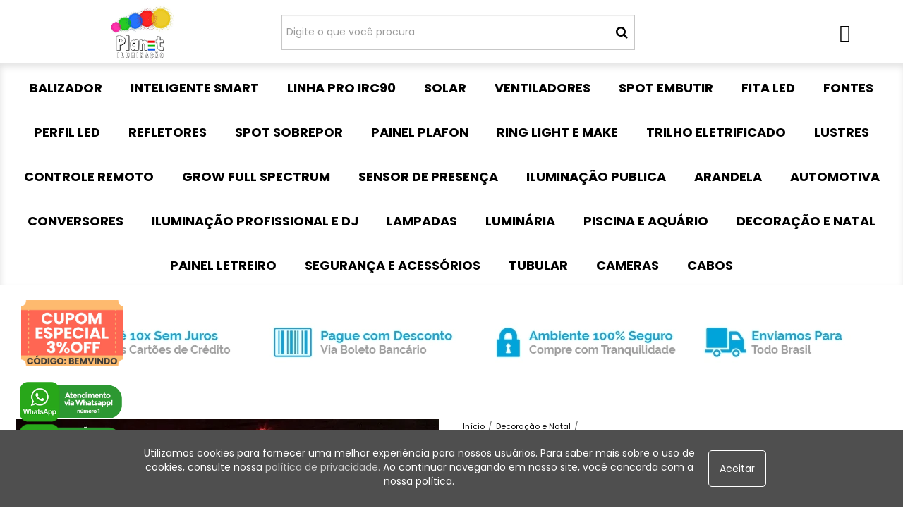

--- FILE ---
content_type: text/html; charset=utf-8
request_url: https://www.planetiluminacao.com.br/produto/pisca-pisca-led-natal-100-lampadas-transparente-8-efeitos-10-metros-vermelho-127v.html
body_size: 29084
content:

<!DOCTYPE html>
<html lang="pt-br">
  <head>
    <meta charset="utf-8">
    <meta content='width=device-width, initial-scale=1.0, maximum-scale=2.0' name='viewport' />
    <title>Pisca Pisca LED Natal 100 Lampadas Transparente 8 Efeitos 10 Metros Vermelho 127V - Planet Iluminação e Variedades</title>
    <meta http-equiv="X-UA-Compatible" content="IE=edge">
    <meta name="generator" content="Loja Integrada" />

    <link rel="dns-prefetch" href="https://cdn.awsli.com.br/">
    <link rel="preconnect" href="https://cdn.awsli.com.br/">
    <link rel="preconnect" href="https://fonts.googleapis.com">
    <link rel="preconnect" href="https://fonts.gstatic.com" crossorigin>

    
  
      <meta property="og:url" content="https://www.planetiluminacao.com.br/produto/pisca-pisca-led-natal-100-lampadas-transparente-8-efeitos-10-metros-vermelho-127v.html" />
      <meta property="og:type" content="website" />
      <meta property="og:site_name" content="Planet Iluminação LED e Variedades" />
      <meta property="og:locale" content="pt_BR" />
    
  <!-- Metadata para o facebook -->
  <meta property="og:type" content="website" />
  <meta property="og:title" content="Pisca Pisca LED Natal 100 Lampadas Transparente 8 Efeitos 10 Metros Vermelho 127V" />
  <meta property="og:image" content="https://cdn.awsli.com.br/800x800/957/957734/produto/125638780e1e5f85e04.jpg" />
  <meta name="twitter:card" content="product" />
  
  <meta name="twitter:domain" content="www.planetiluminacao.com.br" />
  <meta name="twitter:url" content="https://www.planetiluminacao.com.br/produto/pisca-pisca-led-natal-100-lampadas-transparente-8-efeitos-10-metros-vermelho-127v.html?utm_source=twitter&utm_medium=twitter&utm_campaign=twitter" />
  <meta name="twitter:title" content="Pisca Pisca LED Natal 100 Lampadas Transparente 8 Efeitos 10 Metros Vermelho 127V" />
  <meta name="twitter:description" content="Pisca Pisca de Natal com 100 lâmpadas Led 10 metros Excelente enfeite para o natal. Deixe sua decoração muito mais luminosa e bonita. Este pisca - pisca ainda é muito mais econômico que os tradicionais por ser de Led,e seu tempo de vida útil é maior. Este jogo de Luz foi cuidadosamente fabricado e testado para dar-lhe completa satisfação - 100 Lâmpadas - Cor do cordão Transparente - 8 modos distintos de piscar controlados por um botão de controle preso ao fio. - Lâmpadas de led na Cor Vermelho - ideal para decoração em geral. - longa vida útil e econômica de energia por ser led - Voltagem: 127V tomada padrão 2 pinos Dimensões: Comprimento : 10 metros e 10 cm" />
  <meta name="twitter:image" content="https://cdn.awsli.com.br/300x300/957/957734/produto/125638780e1e5f85e04.jpg" />
  <meta name="twitter:label1" content="Código" />
  <meta name="twitter:data1" content="151" />
  <meta name="twitter:label2" content="Disponibilidade" />
  <meta name="twitter:data2" content="Indisponível" />


    
  
    <script>
      setTimeout(function() {
        if (typeof removePageLoading === 'function') {
          removePageLoading();
        };
      }, 7000);
    </script>
  



    

  

    <link rel="canonical" href="https://www.planetiluminacao.com.br/produto/pisca-pisca-led-natal-100-lampadas-transparente-8-efeitos-10-metros-vermelho-127v.html" />
  



  <meta name="description" content="Pisca Pisca de Natal com 100 lâmpadas Led 10 metros Excelente enfeite para o natal. Deixe sua decoração muito mais luminosa e bonita. Este pisca - pisca ainda é muito mais econômico que os tradicionais por ser de Led,e seu tempo de vida útil é maior. Este jogo de Luz foi cuidadosamente fabricado e testado para dar-lhe completa satisfação - 100 Lâmpadas - Cor do cordão Transparente - 8 modos distintos de piscar controlados por um botão de controle preso ao fio. - Lâmpadas de led na Cor Vermelho - ideal para decoração em geral. - longa vida útil e econômica de energia por ser led - Voltagem: 127V tomada padrão 2 pinos Dimensões: Comprimento : 10 metros e 10 cm" />
  <meta property="og:description" content="Pisca Pisca de Natal com 100 lâmpadas Led 10 metros Excelente enfeite para o natal. Deixe sua decoração muito mais luminosa e bonita. Este pisca - pisca ainda é muito mais econômico que os tradicionais por ser de Led,e seu tempo de vida útil é maior. Este jogo de Luz foi cuidadosamente fabricado e testado para dar-lhe completa satisfação - 100 Lâmpadas - Cor do cordão Transparente - 8 modos distintos de piscar controlados por um botão de controle preso ao fio. - Lâmpadas de led na Cor Vermelho - ideal para decoração em geral. - longa vida útil e econômica de energia por ser led - Voltagem: 127V tomada padrão 2 pinos Dimensões: Comprimento : 10 metros e 10 cm" />







  <meta name="robots" content="index, follow" />



    
      
        <link rel="shortcut icon" href="https://cdn.awsli.com.br/957/957734/favicon/41c2207c99.jpg" />
      
      <link rel="icon" href="https://cdn.awsli.com.br/957/957734/favicon/41c2207c99.jpg" sizes="192x192">
    
    
      <meta name="theme-color" content="#000000">
    

    
      <link rel="stylesheet" href="https://cdn.awsli.com.br/production/static/loja/estrutura/v1/css/all.min.css?v=b29f0c6" type="text/css">
    
    <!--[if lte IE 8]><link rel="stylesheet" href="https://cdn.awsli.com.br/production/static/loja/estrutura/v1/css/ie-fix.min.css" type="text/css"><![endif]-->
    <!--[if lte IE 9]><style type="text/css">.lateral-fulbanner { position: relative; }</style><![endif]-->

    
      <link rel="stylesheet" href="https://cdn.awsli.com.br/production/static/loja/estrutura/v1/css/tema-escuro.min.css?v=b29f0c6" type="text/css">
    

    
    <link href="https://fonts.googleapis.com/css2?family=Raleway:ital,wght@0,300;0,400;0,600;0,700;0,800;1,300;1,400;1,600;1,700&display=swap" rel="stylesheet">
    
    
      <link href="https://fonts.googleapis.com/css2?family=Raleway:wght@300;400;600;700&display=swap" rel="stylesheet">
    

    
      <link rel="stylesheet" href="https://cdn.awsli.com.br/production/static/loja/estrutura/v1/css/bootstrap-responsive.css?v=b29f0c6" type="text/css">
      <link rel="stylesheet" href="https://cdn.awsli.com.br/production/static/loja/estrutura/v1/css/style-responsive.css?v=b29f0c6">
    

    <link rel="stylesheet" href="/tema.css?v=20251013-102028">

    

    <script type="text/javascript">
      var LOJA_ID = 957734;
      var MEDIA_URL = "https://cdn.awsli.com.br/";
      var API_URL_PUBLIC = 'https://api.awsli.com.br/';
      
        var CARRINHO_PRODS = [];
      
      var ENVIO_ESCOLHIDO = 0;
      var ENVIO_ESCOLHIDO_CODE = 0;
      var CONTRATO_INTERNACIONAL = false;
      var CONTRATO_BRAZIL = !CONTRATO_INTERNACIONAL;
      var IS_STORE_ASYNC = true;
      var IS_CLIENTE_ANONIMO = false;
    </script>

    

    <!-- Editor Visual -->
    

    <script>
      

      const isPreview = JSON.parse(sessionStorage.getItem('preview', true));
      if (isPreview) {
        const url = location.href
        location.search === '' && url + (location.search = '?preview=None')
      }
    </script>

    
      <script src="https://cdn.awsli.com.br/production/static/loja/estrutura/v1/js/all.min.js?v=b29f0c6"></script>
    
    <!-- HTML5 shim and Respond.js IE8 support of HTML5 elements and media queries -->
    <!--[if lt IE 9]>
      <script src="https://oss.maxcdn.com/html5shiv/3.7.2/html5shiv.min.js"></script>
      <script src="https://oss.maxcdn.com/respond/1.4.2/respond.min.js"></script>
    <![endif]-->

    <link rel="stylesheet" href="https://cdn.awsli.com.br/production/static/loja/estrutura/v1/css/slick.min.css" type="text/css">
    <script src="https://cdn.awsli.com.br/production/static/loja/estrutura/v1/js/slick.min.js?v=b29f0c6"></script>
    <link rel="stylesheet" href="https://cdn.awsli.com.br/production/static/css/jquery.fancybox.min.css" type="text/css" />
    <script src="https://cdn.awsli.com.br/production/static/js/jquery/jquery.fancybox.pack.min.js"></script>

    
    

  
  <link rel="stylesheet" href="https://cdn.awsli.com.br/production/static/loja/estrutura/v1/css/imagezoom.min.css" type="text/css">
  <script src="https://cdn.awsli.com.br/production/static/loja/estrutura/v1/js/jquery.imagezoom.min.js"></script>

  <script type="text/javascript">
    var PRODUTO_ID = '125638780';
    var URL_PRODUTO_FRETE_CALCULAR = 'https://www.planetiluminacao.com.br/carrinho/frete';
    var variacoes = undefined;
    var grades = undefined;
    var imagem_grande = "https://cdn.awsli.com.br/2500x2500/957/957734/produto/125638780e1e5f85e04.jpg";
    var produto_grades_imagens = {};
    var produto_preco_sob_consulta = false;
    var produto_preco = 16.99;
  </script>
  <script type="text/javascript" src="https://cdn.awsli.com.br/production/static/loja/estrutura/v1/js/produto.min.js?v=b29f0c6"></script>
  <script type="text/javascript" src="https://cdn.awsli.com.br/production/static/loja/estrutura/v1/js/eventos-pixel-produto.min.js?v=b29f0c6"></script>


    
      
        
      
        
      
        <script type="text/javascript">
  $(document).ready(function() {
    $('#comentarios-container').show();
    $('#comentarios-container #facebook_comments').append('<div class="fb-comments" data-href="http://www.planetiluminacao.com.br/produto/pisca-pisca-led-natal-100-lampadas-transparente-8-efeitos-10-metros-vermelho-127v.html" data-width="100%" data-numposts="3" data-colorscheme="light"></div>');
  });
</script>
      
        
      
        <!-- Facebook Pixel Code -->
<script>
!function(f,b,e,v,n,t,s){if(f.fbq)return;n=f.fbq=function(){n.callMethod?
n.callMethod.apply(n,arguments):n.queue.push(arguments)};if(!f._fbq)f._fbq=n;
n.push=n;n.loaded=!0;n.version='2.0';n.queue=[];t=b.createElement(e);t.async=!0;
t.src=v;s=b.getElementsByTagName(e)[0];s.parentNode.insertBefore(t,s)}(window,
document,'script','https://connect.facebook.net/en_US/fbevents.js');

fbq('init', '2030924673901168');
fbq('track', "PageView");


  fbq('track', 'ViewContent', {
    
      content_type: 'product',
    
    content_ids: ['151'],
    content_name: 'Pisca Pisca LED Natal 100 Lampadas Transparente 8 Efeitos 10 Metros Vermelho 127V',
    value: 16.99,
    currency: 'BRL'
  });



</script>
<noscript><img height="1" width="1" style="display:none"
src="https://www.facebook.com/tr?id=2030924673901168&ev=PageView&noscript=1"
/></noscript>
<!-- End Facebook Pixel Code -->
      
        
      
        <!-- Global site tag (gtag.js) - Google Analytics -->
<script async src="https://www.googletagmanager.com/gtag/js?l=LIgtagDataLayer&id=AW-814898028"></script>
<script>
  window.LIgtagDataLayer = window.LIgtagDataLayer || [];
  function LIgtag(){LIgtagDataLayer.push(arguments);}
  LIgtag('js', new Date());

  LIgtag('set', {
    'currency': 'BRL',
    'country': 'BR'
  });
  
  LIgtag('config', 'AW-814898028');

  if(window.performance) {
    var timeSincePageLoad = Math.round(performance.now());
    LIgtag('event', 'timing_complete', {
      'name': 'load',
      'time': timeSincePageLoad
    });
  }

  $(document).on('li_view_home', function(_, eventID) {
    LIgtag('event', 'view_home');
  });

  $(document).on('li_select_product', function(_, eventID, data) {
    LIgtag('event', 'select_item', data);
  });

  $(document).on('li_start_contact', function(_, eventID, value) {
    LIgtag('event', 'start_contact', {
      value
    });
  });

  $(document).on('li_view_catalog', function(_, eventID) {
    LIgtag('event', 'view_catalog');
  });

  $(document).on('li_search', function(_, eventID, search_term) {
    LIgtag('event', 'search', {
      search_term
    });
  });

  $(document).on('li_filter_products', function(_, eventID, data) {
    LIgtag('event', 'filter_products', data);
  });

  $(document).on('li_sort_products', function(_, eventID, value) {
    LIgtag('event', 'sort_products', {
      value
    });
  });

  $(document).on('li_view_product', function(_, eventID, item) {
    LIgtag('event', 'view_item', {
      items: [item]
    });
  });

  $(document).on('li_select_variation', function(_, eventID, data) {
    LIgtag('event', 'select_variation', data);
  });

  $(document).on('li_calculate_shipping', function(_, eventID, data) {
    LIgtag('event', 'calculate_shipping', {
      zipcode: data.zipcode
    });
  });

  $(document).on('li_view_cart', function(_, eventID, data) {
    LIgtag('event', 'view_cart', data);
  });

  $(document).on('li_add_to_cart', function(_, eventID, data) {
    LIgtag('event', 'add_to_cart', {
      items: data.items
    });
  });

  $(document).on('li_apply_coupon', function(_, eventID, value) {
    LIgtag('event', 'apply_coupon', {
      value
    });
  });

  $(document).on('li_change_quantity', function(_, eventID, item) {
    LIgtag('event', 'change_quantity', {
      items: [item]
    });
  });

  $(document).on('li_remove_from_cart', function(_, eventID, item) {
    LIgtag('event', 'remove_from_cart', {
      items: [item]
    });
  });

  $(document).on('li_return_home', function(_, eventID) {
    LIgtag('event', 'return_home');
  });

  $(document).on('li_view_checkout', function(_, eventID, data) {
    LIgtag('event', 'begin_checkout', data);
  });

  $(document).on('li_login', function(_, eventID) {
    LIgtag('event', 'login');
  });

  $(document).on('li_change_address', function(_, eventID, value) {
    LIgtag('event', 'change_address', {
      value
    });
  });

  $(document).on('li_change_shipping', function(_, eventID, data) {
    LIgtag('event', 'add_shipping_info', data);
  });

  $(document).on('li_change_payment', function(_, eventID, data) {
    LIgtag('event', 'add_payment_info', data);
  });

  $(document).on('li_start_purchase', function(_, eventID) {
    LIgtag('event', 'start_purchase');
  });

  $(document).on('li_checkout_error', function(_, eventID, value) {
    LIgtag('event', 'checkout_error', {
      value
    });
  });

  $(document).on('li_purchase', function(_, eventID, data) {
    LIgtag('event', 'purchase', data);

    
      LIgtag('event', 'conversion', {
        send_to: 'AW-814898028/KzsoCLXTo68ZEOy2yYQD',
        value: data.value,
        currency: data.currency,
        transaction_id: data.transaction_id
      });
    
  });
</script>
      
        
      
    

    
<script>
  var url = '/_events/api/setEvent';

  var sendMetrics = function(event, user = {}) {
    var unique_identifier = uuidv4();

    try {
      var data = {
        request: {
          id: unique_identifier,
          environment: 'production'
        },
        store: {
          id: 957734,
          name: 'Planet Iluminação LED e Variedades',
          test_account: false,
          has_meta_app: window.has_meta_app ?? false,
          li_search: true
        },
        device: {
          is_mobile: /Mobi/.test(window.navigator.userAgent),
          user_agent: window.navigator.userAgent,
          ip: '###device_ip###'
        },
        page: {
          host: window.location.hostname,
          path: window.location.pathname,
          search: window.location.search,
          type: 'product',
          title: document.title,
          referrer: document.referrer
        },
        timestamp: '###server_timestamp###',
        user_timestamp: new Date().toISOString(),
        event,
        origin: 'store'
      };

      if (window.performance) {
        var [timing] = window.performance.getEntriesByType('navigation');

        data['time'] = {
          server_response: Math.round(timing.responseStart - timing.requestStart)
        };
      }

      var _user = {},
          user_email_cookie = $.cookie('user_email'),
          user_data_cookie = $.cookie('LI-UserData');

      if (user_email_cookie) {
        var user_email = decodeURIComponent(user_email_cookie);

        _user['email'] = user_email;
      }

      if (user_data_cookie) {
        var user_data = JSON.parse(user_data_cookie);

        _user['logged'] = user_data.logged;
        _user['id'] = user_data.id ?? undefined;
      }

      $.each(user, function(key, value) {
        _user[key] = value;
      });

      if (!$.isEmptyObject(_user)) {
        data['user'] = _user;
      }

      try {
        var session_identifier = $.cookie('li_session_identifier');

        if (!session_identifier) {
          session_identifier = uuidv4();
        };

        var expiration_date = new Date();

        expiration_date.setTime(expiration_date.getTime() + (30 * 60 * 1000)); // 30 minutos

        $.cookie('li_session_identifier', session_identifier, {
          expires: expiration_date,
          path: '/'
        });

        data['session'] = {
          id: session_identifier
        };
      } catch (err) { }

      try {
        var user_session_identifier = $.cookie('li_user_session_identifier');

        if (!user_session_identifier) {
          user_session_identifier = uuidv4();

          $.cookie('li_user_session_identifier', user_session_identifier, {
            path: '/'
          });
        };

        data['user_session'] = {
          id: user_session_identifier
        };
      } catch (err) { }

      var _cookies = {},
          fbc = $.cookie('_fbc'),
          fbp = $.cookie('_fbp');

      if (fbc) {
        _cookies['fbc'] = fbc;
      }

      if (fbp) {
        _cookies['fbp'] = fbp;
      }

      if (!$.isEmptyObject(_cookies)) {
        data['session']['cookies'] = _cookies;
      }

      try {
        var ab_test_cookie = $.cookie('li_ab_test_running');

        if (ab_test_cookie) {
          var ab_test = JSON.parse(atob(ab_test_cookie));

          if (ab_test.length) {
            data['store']['ab_test'] = ab_test;
          }
        }
      } catch (err) { }

      var _utm = {};

      $.each(sessionStorage, function(key, value) {
        if (key.startsWith('utm_')) {
          var name = key.split('_')[1];

          _utm[name] = value;
        }
      });

      if (!$.isEmptyObject(_utm)) {
        data['session']['utm'] = _utm;
      }

      var controller = new AbortController();

      setTimeout(function() {
        controller.abort();
      }, 5000);

      fetch(url, {
        keepalive: true,
        method: 'POST',
        headers: {
          'Content-Type': 'application/json'
        },
        body: JSON.stringify({ data }),
        signal: controller.signal
      });
    } catch (err) { }

    return unique_identifier;
  }
</script>

    
<script>
  (function() {
    var initABTestHandler = function() {
      try {
        if ($.cookie('li_ab_test_running')) {
          return
        };
        var running_tests = [];

        
        
        
        

        var running_tests_to_cookie = JSON.stringify(running_tests);
        running_tests_to_cookie = btoa(running_tests_to_cookie);
        $.cookie('li_ab_test_running', running_tests_to_cookie, {
          path: '/'
        });

        
        if (running_tests.length > 0) {
          setTimeout(function() {
            $.ajax({
              url: "/conta/status"
            });
          }, 500);
        };

      } catch (err) { }
    }
    setTimeout(initABTestHandler, 500);
  }());
</script>

    
<script>
  $(function() {
    // Clicar em um produto
    $('.listagem-item').click(function() {
      var row, column;

      var $list = $(this).closest('[data-produtos-linha]'),
          index = $(this).closest('li').index();

      if($list.find('.listagem-linha').length === 1) {
        var productsPerRow = $list.data('produtos-linha');

        row = Math.floor(index / productsPerRow) + 1;
        column = (index % productsPerRow) + 1;
      } else {
        row = $(this).closest('.listagem-linha').index() + 1;
        column = index + 1;
      }

      var body = {
        item_id: $(this).attr('data-id'),
        item_sku: $(this).find('.produto-sku').text(),
        item_name: $(this).find('.nome-produto').text().trim(),
        item_row: row,
        item_column: column
      };

      var eventID = sendMetrics({
        type: 'event',
        name: 'select_product',
        data: body
      });

      $(document).trigger('li_select_product', [eventID, body]);
    });

    // Clicar no "Fale Conosco"
    $('#modalContato').on('show', function() {
      var value = 'Fale Conosco';

      var eventID = sendMetrics({
        type: 'event',
        name: 'start_contact',
        data: { text: value }
      });

      $(document).trigger('li_start_contact', [eventID, value]);
    });

    // Clicar no WhatsApp
    $('.li-whatsapp a').click(function() {
      var value = 'WhatsApp';

      var eventID = sendMetrics({
        type: 'event',
        name: 'start_contact',
        data: { text: value }
      });

      $(document).trigger('li_start_contact', [eventID, value]);
    });

    
      // Visualizar o produto
      var body = {
        item_id: '125638780',
        item_sku: '151',
        item_name: 'Pisca Pisca LED Natal 100 Lampadas Transparente 8 Efeitos 10 Metros Vermelho 127V',
        item_category: 'Decoração e Natal',
        item_type: 'product',
        
          full_price: 24.99,
          promotional_price: 16.99,
          price: 16.99,
        
        quantity: 1
      };

      var params = new URLSearchParams(window.location.search),
          recommendation_shelf = null,
          recommendation = {};

      if (
        params.has('recomendacao_id') &&
        params.has('email_ref') &&
        params.has('produtos_recomendados')
      ) {
        recommendation['email'] = {
          id: params.get('recomendacao_id'),
          email_id: params.get('email_ref'),
          products: $.map(params.get('produtos_recomendados').split(','), function(value) {
            return parseInt(value)
          })
        };
      }

      if (recommendation_shelf) {
        recommendation['shelf'] = recommendation_shelf;
      }

      if (!$.isEmptyObject(recommendation)) {
        body['recommendation'] = recommendation;
      }

      var eventID = sendMetrics({
        type: 'pageview',
        name: 'view_product',
        data: body
      });

      $(document).trigger('li_view_product', [eventID, body]);

      // Calcular frete
      $('#formCalcularCep').submit(function() {
        $(document).ajaxSuccess(function(event, xhr, settings) {
          try {
            var url = new URL(settings.url);

            if(url.pathname !== '/carrinho/frete') return;

            var data = xhr.responseJSON;

            if(data.error) return;

            var params = url.searchParams;

            var body = {
              zipcode: params.get('cep'),
              deliveries: $.map(data, function(delivery) {
                if(delivery.msgErro) return;

                return {
                  id: delivery.id,
                  name: delivery.name,
                  price: delivery.price,
                  delivery_time: delivery.deliveryTime
                };
              })
            };

            var eventID = sendMetrics({
              type: 'event',
              name: 'calculate_shipping',
              data: body
            });

            $(document).trigger('li_calculate_shipping', [eventID, body]);

            $(document).off('ajaxSuccess');
          } catch(error) {}
        });
      });

      // Visualizar compre junto
      $(document).on('buy_together_ready', function() {
        var $buyTogether = $('.compre-junto');

        var observer = new IntersectionObserver(function(entries) {
          entries.forEach(function(entry) {
            if(entry.isIntersecting) {
              var body = {
                title: $buyTogether.find('.compre-junto__titulo').text(),
                id: $buyTogether.data('id'),
                items: $buyTogether.find('.compre-junto__produto').map(function() {
                  var $product = $(this);

                  return {
                    item_id: $product.attr('data-id'),
                    item_sku: $product.attr('data-code'),
                    item_name: $product.find('.compre-junto__nome').text(),
                    full_price: $product.find('.compre-junto__preco--regular').data('price') || null,
                    promotional_price: $product.find('.compre-junto__preco--promocional').data('price') || null
                  };
                }).get()
              };

              var eventID = sendMetrics({
                type: 'event',
                name: 'view_buy_together',
                data: body
              });

              $(document).trigger('li_view_buy_together', [eventID, body]);

              observer.disconnect();
            }
          });
        }, { threshold: 1.0 });

        observer.observe($buyTogether.get(0));

        $('.compre-junto__atributo--grade').click(function(event) {
          if(!event.originalEvent) return;

          var body = {
            grid_name: $(this).closest('.compre-junto__atributos').data('grid'),
            variation_name: $(this).data('variation')
          };

          var eventID = sendMetrics({
            type: 'event',
            name: 'select_buy_together_variation',
            data: body
          });

          $(document).trigger('li_select_buy_together_variation', [eventID, body]);
        });

        $('.compre-junto__atributo--lista').change(function(event) {
          if(!event.originalEvent) return;

          var $selectedOption = $(this).find('option:selected');

          if(!$selectedOption.is('[value]')) return;

          var body = {
            grid_name: $(this).closest('.compre-junto__atributos').data('grid'),
            variation_name: $selectedOption.text()
          };

          var eventID = sendMetrics({
            type: 'event',
            name: 'select_buy_together_variation',
            data: body
          });

          $(document).trigger('li_select_buy_together_variation', [eventID, body]);
        });
      });

      // Selecionar uma variação
      $('.atributo-item').click(function(event) {
        if(!event.originalEvent) return;

        var body = {
          grid_name: $(this).data('grade-nome'),
          variation_name: $(this).data('variacao-nome')
        };

        var eventID = sendMetrics({
          type: 'event',
          name: 'select_variation',
          data: body
        });

        $(document).trigger('li_select_variation', [eventID, body]);
      });
    
  });
</script>


    
	<!-- LGPD Politica de Privacidade -->
  
      <div id="LGPD" class="termLGPD" style="display:none">
    <label>
        Utilizamos cookies para fornecer uma melhor experiência para nossos usuários. Para saber mais sobre o uso de cookies,
        consulte nossa <a href="https://www.planetiluminacao.com.br/pagina/politica-de-privacidade.html!">política de privacidade.</a> Ao continuar navegando em nosso site, você concorda com a nossa política.
    </label>
    <button type="button" onclick="setCookie('User', 'userLGPD', '999')">
        Aceitar
    </button>
</div>
  

	<!-- JavaScript LGPD -->
  
    <script type="text/javascript" charset="utf-8">
      function setCookie(cname, cvalue, exdays) {
    var d = new Date();
    d.setTime(d.getTime() + (exdays * 24 * 60 * 60 * 1000));
    var expires = "expires="+d.toUTCString();
    document.cookie = cname + "=" + cvalue + ";" + expires + ";path=/";
    console.log(document.cookie);
    document.getElementById('LGPD').style.display = 'none';
   
  }
 
  function getCookie(cname) {
    var name = cname + "=";
    var ca = document.cookie.split(';');
    for(var i = 0; i < ca.length; i++) {
      var c = ca[i];
      while (c.charAt(0) == ' ') {
        c = c.substring(1);
      }
      if (c.indexOf(name) == 0) {
        return c.substring(name.length, c.length);
      }
    }
    return "";
  }
 
 
  function checkCookie() {
    var user = getCookie("User");
    console.log(user);
    if (user) {
      document.getElementById('LGPD').style.display = 'none';
    } else {
      document.getElementById('LGPD').style.display = 'flex';
    }
  }
 
  document.onload = setTimeout(function(){checkCookie()}, 2000);
    </script>
  

	<!-- lojaintegrada-google-shopping -->
  
      <meta name="google-site-verification" content="va0DhKKbDyCp_bbpFJqpvBGPdeGAAcm7Dwcc_k7vNZA" />
  

	<!-- Beep cronometro-ofertas Plugin -->
  
    <script type="text/javascript" charset="utf-8">
      // Caso tenha alguma duvida no arquivo abaixo entre em contato conosco
// https://www.beepdigital.com.br/

$Relogio_data_oferta = '06/01/2025'; // coloque a data de finalização da oferta
$Relogio_texto_oferta = //'<strong>5%</strong> DE DESCONTO'; // titulo da oferta
$Relogio_texto_titulo1 = //'APROVEITE NOSSAS SUPER OFERTAS COM'; // titulo da oferta
$Relogio_texto_titulo2 = 'OFERTAS POR TEMPO LIMITADO'; //  titulo da oferta
$cronometroColor1 = '#000000'; // cor geral 1
$cronometroColor2 = '#FFFFFF'; // cor geral 2
$cronometroColor3 = '#BD1010'; // cor geral 3
$cronometroColor4 = '#FFFFFF'; // cor geral 4
$cronometroColor5 = '#FFFFFF'; // cor geral 5


// selecione apenas 1 dos 3, os demais deve ter um sinal // no inicio da frase

// $Relogio_local = '.vitrine'; // vitrine 
$Relogio_local = '.vitrine-destaque'; // vitrine para os destaques
// $Relogio_local = '.vitrine-lançamento'; // vitrine para lançamentos
    </script>
  

	<!-- Código do cabecalho -->
  
      <script type='text/javascript'> var smarthintkey = 'SH-723083'; (function() { var script = document.createElement('script'); script.type = 'text/javascript'; script.async = true;script.src = 'https://service.smarthint.co/Scripts/i/lojaIntegrada.min.js';var s = document.getElementsByTagName('script')[0]; s.parentNode.insertBefore(script, s);})();</script>
<meta name="google-site-verification" content="9GE_torrvgapOUz9-vrBp8LubKx0O1UGe5RlFYREhzU" />

  


    
      
        <link href="//cdn.awsli.com.br/temasv2/4816/__theme_custom.css?v=1740668762" rel="stylesheet" type="text/css">
<script src="//cdn.awsli.com.br/temasv2/4816/__theme_custom.js?v=1740668762"></script>
      
    

    
      <link rel="stylesheet" href="/avancado.css?v=20251013-102028" type="text/css" />
    

    
      
        <script defer async src="https://analytics.tiktok.com/i18n/pixel/sdk.js?sdkid=CP0M71RC77UAE9KBL7DG"></script>
      

      
        <script type="text/javascript">
          !function (w, d, t) {
            w.TiktokAnalyticsObject=t;
            var ttq=w[t]=w[t]||[];
            ttq.methods=["page","track","identify","instances","debug","on","off","once","ready","alias","group","enableCookie","disableCookie"];
            ttq.setAndDefer=function(t,e){
              t[e]=function(){
                t.push([e].concat(Array.prototype.slice.call(arguments,0)))
              }
            }
            for(var i=0;i<ttq.methods.length;i++)
              ttq.setAndDefer(ttq,ttq.methods[i]);
          }(window, document, 'ttq');

          window.LI_TIKTOK_PIXEL_ENABLED = true;
        </script>
      

      
    

    
  <link rel="manifest" href="/manifest.json" />




  </head>
  <body class="pagina-produto produto-125638780 tema-transparente  ">
    <div id="fb-root"></div>
    
  
    <div id="full-page-loading">
      <div class="conteiner" style="height: 100%;">
        <div class="loading-placeholder-content">
          <div class="loading-placeholder-effect loading-placeholder-header"></div>
          <div class="loading-placeholder-effect loading-placeholder-body"></div>
        </div>
      </div>
      <script>
        var is_full_page_loading = true;
        function removePageLoading() {
          if (is_full_page_loading) {
            try {
              $('#full-page-loading').remove();
            } catch(e) {}
            try {
              var div_loading = document.getElementById('full-page-loading');
              if (div_loading) {
                div_loading.remove();
              };
            } catch(e) {}
            is_full_page_loading = false;
          };
        };
        $(function() {
          setTimeout(function() {
            removePageLoading();
          }, 1);
        });
      </script>
      <style>
        #full-page-loading { position: fixed; z-index: 9999999; margin: auto; top: 0; left: 0; bottom: 0; right: 0; }
        #full-page-loading:before { content: ''; display: block; position: fixed; top: 0; left: 0; width: 100%; height: 100%; background: rgba(255, 255, 255, .98); background: radial-gradient(rgba(255, 255, 255, .99), rgba(255, 255, 255, .98)); }
        .loading-placeholder-content { height: 100%; display: flex; flex-direction: column; position: relative; z-index: 1; }
        .loading-placeholder-effect { background-color: #F9F9F9; border-radius: 5px; width: 100%; animation: pulse-loading 1.5s cubic-bezier(0.4, 0, 0.6, 1) infinite; }
        .loading-placeholder-content .loading-placeholder-body { flex-grow: 1; margin-bottom: 30px; }
        .loading-placeholder-content .loading-placeholder-header { height: 20%; min-height: 100px; max-height: 200px; margin: 30px 0; }
        @keyframes pulse-loading{50%{opacity:.3}}
      </style>
    </div>
  



    
      
        


<div class="barra-inicial fundo-secundario">
  <div class="conteiner">
    <div class="row-fluid">
      <div class="lista-redes span3 hidden-phone">
        
          <ul>
            
              <li>
                <a href="https://facebook.com/planetiluminacao" target="_blank" aria-label="Siga nos no Facebook"><i class="icon-facebook"></i></a>
              </li>
            
            
            
            
              <li>
                <a href="https://youtube.com.br/channel/UC-7LFnt3ydjE44b23IAl2PA" target="_blank" aria-label="Siga nos no Youtube"><i class="icon-youtube"></i></a>
              </li>
            
            
              <li>
                <a href="https://instagram.com/planetiluminacao_" target="_blank" aria-label="Siga nos no Instagram"><i class="icon-instagram"></i></a>
              </li>
            
            
            
          </ul>
        
      </div>
      <div class="canais-contato span9">
        <ul>
          <li class="hidden-phone">
            <a href="#modalContato" data-toggle="modal" data-target="#modalContato">
              <i class="icon-comment"></i>
              Fale Conosco
            </a>
          </li>
          
            <li>
              <span>
                <i class="icon-phone"></i>Telefone: (11) 3223-7275
              </span>
            </li>
          
          
            <li class="tel-whatsapp">
              <span>
                <i class="fa fa-whatsapp"></i>Whatsapp: (11) 93001-7804
              </span>
            </li>
          
          
        </ul>
      </div>
    </div>
  </div>
</div>

      
    

    <div class="conteiner-principal">
      
        
          
<div id="cabecalho">

  <div class="atalhos-mobile visible-phone fundo-secundario borda-principal">
    <ul>

      <li><a href="https://www.planetiluminacao.com.br/" class="icon-home"> </a></li>
      
      <li class="fundo-principal"><a href="https://www.planetiluminacao.com.br/carrinho/index" class="icon-shopping-cart"> </a></li>
      
      
        <li class="menu-user-logged" style="display: none;"><a href="https://www.planetiluminacao.com.br/conta/logout" class="icon-signout menu-user-logout"> </a></li>
      
      
      <li><a href="https://www.planetiluminacao.com.br/conta/index" class="icon-user"> </a></li>
      
      <li class="vazia"><span>&nbsp;</span></li>

    </ul>
  </div>

  <div class="conteiner">
    <div class="row-fluid">
      <div class="span3">
        <h2 class="logo cor-secundaria">
          <a href="https://www.planetiluminacao.com.br/" title="Planet Iluminação LED e Variedades">
            
            <img src="https://cdn.awsli.com.br/400x300/957/957734/logo/5c63965dde.jpg" alt="Planet Iluminação LED e Variedades" />
            
          </a>
        </h2>


      </div>

      <div class="conteudo-topo span9">
        <div class="superior row-fluid hidden-phone">
          <div class="span8">
            
              
                <div class="btn-group menu-user-logged" style="display: none;">
                  <a href="https://www.planetiluminacao.com.br/conta/index" class="botao secundario pequeno dropdown-toggle" data-toggle="dropdown">
                    Olá, <span class="menu-user-name"></span>
                    <span class="icon-chevron-down"></span>
                  </a>
                  <ul class="dropdown-menu">
                    <li>
                      <a href="https://www.planetiluminacao.com.br/conta/index" title="Minha conta">Minha conta</a>
                    </li>
                    
                      <li>
                        <a href="https://www.planetiluminacao.com.br/conta/pedido/listar" title="Minha conta">Meus pedidos</a>
                      </li>
                    
                    <li>
                      <a href="https://www.planetiluminacao.com.br/conta/favorito/listar" title="Meus favoritos">Meus favoritos</a>
                    </li>
                    <li>
                      <a href="https://www.planetiluminacao.com.br/conta/logout" title="Sair" class="menu-user-logout">Sair</a>
                    </li>
                  </ul>
                </div>
              
              
                <a href="https://www.planetiluminacao.com.br/conta/login" class="bem-vindo cor-secundaria menu-user-welcome">
                  Bem-vindo, <span class="cor-principal">identifique-se</span> para fazer pedidos
                </a>
              
            
          </div>
          <div class="span4">
            <ul class="acoes-conta borda-alpha">
              
                <li>
                  <i class="icon-list fundo-principal"></i>
                  <a href="https://www.planetiluminacao.com.br/conta/pedido/listar" class="cor-secundaria">Meus Pedidos</a>
                </li>
              
              
                <li>
                  <i class="icon-user fundo-principal"></i>
                  <a href="https://www.planetiluminacao.com.br/conta/index" class="cor-secundaria">Minha Conta</a>
                </li>
              
            </ul>
          </div>
        </div>

        <div class="inferior row-fluid ">
          <div class="span8 busca-mobile">
            <a href="javascript:;" class="atalho-menu visible-phone icon-th botao principal"> </a>

            <div class="busca borda-alpha">
              <form id="form-buscar" action="/buscar" method="get">
                <input id="auto-complete" type="text" name="q" placeholder="Digite o que você procura" value="" autocomplete="off" maxlength="255" />
                <button class="botao botao-busca icon-search fundo-secundario" aria-label="Buscar"></button>
              </form>
            </div>

          </div>

          
            <div class="span4 hidden-phone">
              

  <div class="carrinho vazio">
    
      <a href="https://www.planetiluminacao.com.br/carrinho/index">
        <i class="icon-shopping-cart fundo-principal"></i>
        <strong class="qtd-carrinho titulo cor-secundaria" style="display: none;">0</strong>
        <span style="display: none;">
          
            <b class="titulo cor-secundaria"><span>Meu Carrinho</span></b>
          
          <span class="cor-secundaria">Produtos adicionados</span>
        </span>
        
          <span class="titulo cor-secundaria vazio-text">Carrinho vazio</span>
        
      </a>
    
    <div class="carrinho-interno-ajax"></div>
  </div>
  
<div class="minicart-placeholder" style="display: none;">
  <div class="carrinho-interno borda-principal">
    <ul>
      <li class="minicart-item-modelo">
        
          <div class="preco-produto com-promocao destaque-parcela ">
            <div>
              <s class="preco-venda">
                R$ --PRODUTO_PRECO_DE--
              </s>
              <strong class="preco-promocional cor-principal">
                R$ --PRODUTO_PRECO_POR--
              </strong>
            </div>
          </div>
        
        <a data-href="--PRODUTO_URL--" class="imagem-produto">
          <img data-src="https://cdn.awsli.com.br/64x64/--PRODUTO_IMAGEM--" alt="--PRODUTO_NOME--" />
        </a>
        <a data-href="--PRODUTO_URL--" class="nome-produto cor-secundaria">
          --PRODUTO_NOME--
        </a>
        <div class="produto-sku hide">--PRODUTO_SKU--</div>
      </li>
    </ul>
    <div class="carrinho-rodape">
      <span class="carrinho-info">
        
          <i>--CARRINHO_QUANTIDADE-- produto no carrinho</i>
        
        
          
            <span class="carrino-total">
              Total: <strong class="titulo cor-principal">R$ --CARRINHO_TOTAL_ITENS--</strong>
            </span>
          
        
      </span>
      <a href="https://www.planetiluminacao.com.br/carrinho/index" class="botao principal">
        
          <i class="icon-shopping-cart"></i>Ir para o carrinho
        
      </a>
    </div>
  </div>
</div>



            </div>
          
        </div>

      </div>
    </div>
    


  
    
      
<div class="menu superior">
  <ul class="nivel-um">
    


    

  


    
      <li class="categoria-id-19145500  borda-principal">
        <a href="https://www.planetiluminacao.com.br/balizador-19145500" title="Balizador">
          <strong class="titulo cor-secundaria">Balizador</strong>
          
        </a>
        
      </li>
    
      <li class="categoria-id-10824988 com-filho borda-principal">
        <a href="https://www.planetiluminacao.com.br/inteligente-smart" title="Inteligente Smart">
          <strong class="titulo cor-secundaria">Inteligente Smart</strong>
          
            <i class="icon-chevron-down fundo-secundario"></i>
          
        </a>
        
          <ul class="nivel-dois borda-alpha">
            

  <li class="categoria-id-10996418 ">
    <a href="https://www.planetiluminacao.com.br/categoria/controle-universal.html" title="Controle Universal">
      
      Controle Universal
    </a>
    
  </li>

  <li class="categoria-id-10828244 ">
    <a href="https://www.planetiluminacao.com.br/categoria/fita-led-e-controladora.html" title="Fita LED e Controladora">
      
      Fita LED e Controladora
    </a>
    
  </li>

  <li class="categoria-id-10997161 ">
    <a href="https://www.planetiluminacao.com.br/categoria/kit-inteligente.html" title="Kit Inteligente ">
      
      Kit Inteligente 
    </a>
    
  </li>

  <li class="categoria-id-10824989 ">
    <a href="https://www.planetiluminacao.com.br/categoria/lampada-inteligente.html" title="Lâmpada Inteligente ">
      
      Lâmpada Inteligente 
    </a>
    
  </li>

  <li class="categoria-id-14988304 ">
    <a href="https://www.planetiluminacao.com.br/categoria/rele-interruptor.html" title="Relê Interruptor">
      
      Relê Interruptor
    </a>
    
  </li>

  <li class="categoria-id-14464835 ">
    <a href="https://www.planetiluminacao.com.br/categoria/smart-speaker.html" title="Smart Speaker">
      
      Smart Speaker
    </a>
    
  </li>

  <li class="categoria-id-10824990 ">
    <a href="https://www.planetiluminacao.com.br/categoria/tomada-inteligente.html" title="Tomada Inteligente">
      
      Tomada Inteligente
    </a>
    
  </li>


          </ul>
        
      </li>
    
      <li class="categoria-id-23229565  borda-principal">
        <a href="https://www.planetiluminacao.com.br/linha-pro-irc90" title="Linha Pro IRC90">
          <strong class="titulo cor-secundaria">Linha Pro IRC90</strong>
          
        </a>
        
      </li>
    
      <li class="categoria-id-19494668  borda-principal">
        <a href="https://www.planetiluminacao.com.br/solar-" title="Solar">
          <strong class="titulo cor-secundaria">Solar</strong>
          
        </a>
        
      </li>
    
      <li class="categoria-id-22778851  borda-principal">
        <a href="https://www.planetiluminacao.com.br/ventiladores" title="Ventiladores">
          <strong class="titulo cor-secundaria">Ventiladores</strong>
          
        </a>
        
      </li>
    
      <li class="categoria-id-3112574 com-filho borda-principal">
        <a href="https://www.planetiluminacao.com.br/spot-embutir" title="Spot Embutir">
          <strong class="titulo cor-secundaria">Spot Embutir</strong>
          
            <i class="icon-chevron-down fundo-secundario"></i>
          
        </a>
        
          <ul class="nivel-dois borda-alpha">
            

  <li class="categoria-id-3205163 ">
    <a href="https://www.planetiluminacao.com.br/quadrado" title="Quadrado">
      
      Quadrado
    </a>
    
  </li>

  <li class="categoria-id-3112578 ">
    <a href="https://www.planetiluminacao.com.br/redondo" title="Redondo">
      
      Redondo
    </a>
    
  </li>


          </ul>
        
      </li>
    
      <li class="categoria-id-4420579 com-filho borda-principal">
        <a href="https://www.planetiluminacao.com.br/fita-led" title="Fita LED">
          <strong class="titulo cor-secundaria">Fita LED</strong>
          
            <i class="icon-chevron-down fundo-secundario"></i>
          
        </a>
        
          <ul class="nivel-dois borda-alpha">
            

  <li class="categoria-id-19424886 ">
    <a href="https://www.planetiluminacao.com.br/acessorios" title="Acessorios">
      
      Acessorios
    </a>
    
  </li>

  <li class="categoria-id-22915552 ">
    <a href="https://www.planetiluminacao.com.br/conectores-e-emendas" title="Conectores e Emendas">
      
      Conectores e Emendas
    </a>
    
  </li>

  <li class="categoria-id-18219100 ">
    <a href="https://www.planetiluminacao.com.br/digital-e-sequencial" title="Digital Endereçável">
      
      Digital Endereçável
    </a>
    
  </li>

  <li class="categoria-id-22902465 ">
    <a href="https://www.planetiluminacao.com.br/direto-sem-fonte" title="Direto (Sem Fonte)">
      
      Direto (Sem Fonte)
    </a>
    
  </li>

  <li class="categoria-id-4420595 ">
    <a href="https://www.planetiluminacao.com.br/fita-super-led" title="Fita Super LED ">
      
      Fita Super LED 
    </a>
    
  </li>

  <li class="categoria-id-8977658 ">
    <a href="https://www.planetiluminacao.com.br/led-cob" title="LED COB">
      
      LED COB
    </a>
    
  </li>

  <li class="categoria-id-4420582 ">
    <a href="https://www.planetiluminacao.com.br/mangueira" title="Mangueira ">
      
      Mangueira 
    </a>
    
  </li>

  <li class="categoria-id-4635616 ">
    <a href="https://www.planetiluminacao.com.br/modulo" title="Módulo ">
      
      Módulo 
    </a>
    
  </li>

  <li class="categoria-id-4420589 ">
    <a href="https://www.planetiluminacao.com.br/neon-flex" title="Neon Flex">
      
      Neon Flex
    </a>
    
  </li>

  <li class="categoria-id-4711742 ">
    <a href="https://www.planetiluminacao.com.br/profissional" title="Profissional">
      
      Profissional
    </a>
    
  </li>


          </ul>
        
      </li>
    
      <li class="categoria-id-9805317  borda-principal">
        <a href="https://www.planetiluminacao.com.br/fontes" title="Fontes">
          <strong class="titulo cor-secundaria">Fontes</strong>
          
        </a>
        
      </li>
    
      <li class="categoria-id-8955837  borda-principal">
        <a href="https://www.planetiluminacao.com.br/perfil-led" title="Perfil LED">
          <strong class="titulo cor-secundaria">Perfil LED</strong>
          
        </a>
        
      </li>
    
      <li class="categoria-id-11660589 com-filho borda-principal">
        <a href="https://www.planetiluminacao.com.br/refletores-" title="Refletores">
          <strong class="titulo cor-secundaria">Refletores</strong>
          
            <i class="icon-chevron-down fundo-secundario"></i>
          
        </a>
        
          <ul class="nivel-dois borda-alpha">
            

  <li class="categoria-id-4420091 ">
    <a href="https://www.planetiluminacao.com.br/cob" title="COB">
      
      COB
    </a>
    
  </li>

  <li class="categoria-id-4420078 ">
    <a href="https://www.planetiluminacao.com.br/espeto-de-jardim" title="Espeto de Jardim">
      
      Espeto de Jardim
    </a>
    
  </li>

  <li class="categoria-id-17273829 ">
    <a href="https://www.planetiluminacao.com.br/modular" title="Modular">
      
      Modular
    </a>
    
  </li>

  <li class="categoria-id-4420087 ">
    <a href="https://www.planetiluminacao.com.br/smd" title="SMD">
      
      SMD
    </a>
    
  </li>

  <li class="categoria-id-4420104 ">
    <a href="https://www.planetiluminacao.com.br/solar" title="Solar">
      
      Solar
    </a>
    
  </li>

  <li class="categoria-id-4420096 ">
    <a href="https://www.planetiluminacao.com.br/super-led" title="Super LED">
      
      Super LED
    </a>
    
  </li>


          </ul>
        
      </li>
    
      <li class="categoria-id-15843320  borda-principal">
        <a href="https://www.planetiluminacao.com.br/categoria/spot-sobrepor.html" title="Spot Sobrepor">
          <strong class="titulo cor-secundaria">Spot Sobrepor</strong>
          
        </a>
        
      </li>
    
      <li class="categoria-id-9687546 com-filho borda-principal">
        <a href="https://www.planetiluminacao.com.br/painel-plafon" title="Painel Plafon">
          <strong class="titulo cor-secundaria">Painel Plafon</strong>
          
            <i class="icon-chevron-down fundo-secundario"></i>
          
        </a>
        
          <ul class="nivel-dois borda-alpha">
            

  <li class="categoria-id-9687548 ">
    <a href="https://www.planetiluminacao.com.br/categoria/embutir.html" title="Embutir">
      
      Embutir
    </a>
    
  </li>

  <li class="categoria-id-9687547 ">
    <a href="https://www.planetiluminacao.com.br/categoria/reator-driver.html" title="Reator Driver">
      
      Reator Driver
    </a>
    
  </li>

  <li class="categoria-id-9687549 ">
    <a href="https://www.planetiluminacao.com.br/categoria/sobrepor.html" title="Sobrepor">
      
      Sobrepor
    </a>
    
  </li>


          </ul>
        
      </li>
    
      <li class="categoria-id-3357364  borda-principal">
        <a href="https://www.planetiluminacao.com.br/foto-e-filmagem" title="Ring Light e Make">
          <strong class="titulo cor-secundaria">Ring Light e Make</strong>
          
        </a>
        
      </li>
    
      <li class="categoria-id-10351109  borda-principal">
        <a href="https://www.planetiluminacao.com.br/categoria/trilho-eletrificado.html" title="Trilho Eletrificado">
          <strong class="titulo cor-secundaria">Trilho Eletrificado</strong>
          
        </a>
        
      </li>
    
      <li class="categoria-id-5132061 com-filho borda-principal">
        <a href="https://www.planetiluminacao.com.br/lustres" title="Lustres">
          <strong class="titulo cor-secundaria">Lustres</strong>
          
            <i class="icon-chevron-down fundo-secundario"></i>
          
        </a>
        
          <ul class="nivel-dois borda-alpha">
            

  <li class="categoria-id-10316469 ">
    <a href="https://www.planetiluminacao.com.br/categoria/aramado.html" title="Aramado">
      
      Aramado
    </a>
    
  </li>

  <li class="categoria-id-10316464 ">
    <a href="https://www.planetiluminacao.com.br/categoria/cristal.html" title="Cristal">
      
      Cristal
    </a>
    
  </li>

  <li class="categoria-id-10316468 ">
    <a href="https://www.planetiluminacao.com.br/categoria/industrial.html" title="Industrial">
      
      Industrial
    </a>
    
  </li>

  <li class="categoria-id-10316466 ">
    <a href="https://www.planetiluminacao.com.br/categoria/moderno.html" title="Moderno">
      
      Moderno
    </a>
    
  </li>

  <li class="categoria-id-10316465 ">
    <a href="https://www.planetiluminacao.com.br/categoria/pendente.html" title="Pendente">
      
      Pendente
    </a>
    
  </li>

  <li class="categoria-id-10316467 ">
    <a href="https://www.planetiluminacao.com.br/categoria/plafon.html" title="Plafon">
      
      Plafon
    </a>
    
  </li>

  <li class="categoria-id-10350476 ">
    <a href="https://www.planetiluminacao.com.br/categoria/spot.html" title="Spot">
      
      Spot
    </a>
    
  </li>


          </ul>
        
      </li>
    
      <li class="categoria-id-12411051  borda-principal">
        <a href="https://www.planetiluminacao.com.br/categoria/controle-remoto.html" title="Controle Remoto">
          <strong class="titulo cor-secundaria">Controle Remoto</strong>
          
        </a>
        
      </li>
    
      <li class="categoria-id-12537506  borda-principal">
        <a href="https://www.planetiluminacao.com.br/categoria/grow-full-spectrum.html" title="Grow Full Spectrum">
          <strong class="titulo cor-secundaria">Grow Full Spectrum</strong>
          
        </a>
        
      </li>
    
      <li class="categoria-id-12299498  borda-principal">
        <a href="https://www.planetiluminacao.com.br/categoria/sensor-de-presenca.html" title="Sensor de Presença ">
          <strong class="titulo cor-secundaria">Sensor de Presença </strong>
          
        </a>
        
      </li>
    
      <li class="categoria-id-9900442 com-filho borda-principal">
        <a href="https://www.planetiluminacao.com.br/iluminacao-publica" title="Iluminação Publica">
          <strong class="titulo cor-secundaria">Iluminação Publica</strong>
          
            <i class="icon-chevron-down fundo-secundario"></i>
          
        </a>
        
          <ul class="nivel-dois borda-alpha">
            

  <li class="categoria-id-9900443 ">
    <a href="https://www.planetiluminacao.com.br/categoria/petala-cob.html" title="Pétala COB">
      
      Pétala COB
    </a>
    
  </li>

  <li class="categoria-id-19494670 ">
    <a href="https://www.planetiluminacao.com.br/solar--" title="Solar">
      
      Solar
    </a>
    
  </li>


          </ul>
        
      </li>
    
      <li class="categoria-id-9766197  borda-principal">
        <a href="https://www.planetiluminacao.com.br/categoria/arandela.html" title="Arandela">
          <strong class="titulo cor-secundaria">Arandela</strong>
          
        </a>
        
      </li>
    
      <li class="categoria-id-9615289  borda-principal">
        <a href="https://www.planetiluminacao.com.br/automotiva" title="Automotiva">
          <strong class="titulo cor-secundaria">Automotiva</strong>
          
        </a>
        
      </li>
    
      <li class="categoria-id-4415459  borda-principal">
        <a href="https://www.planetiluminacao.com.br/conversores" title="Conversores">
          <strong class="titulo cor-secundaria">Conversores</strong>
          
        </a>
        
      </li>
    
      <li class="categoria-id-4412532  borda-principal">
        <a href="https://www.planetiluminacao.com.br/festa-dj-e-balada" title="Iluminação Profissional e Dj">
          <strong class="titulo cor-secundaria">Iluminação Profissional e Dj</strong>
          
        </a>
        
      </li>
    
      <li class="categoria-id-3316703 com-filho borda-principal">
        <a href="https://www.planetiluminacao.com.br/lampadas" title="Lampadas">
          <strong class="titulo cor-secundaria">Lampadas</strong>
          
            <i class="icon-chevron-down fundo-secundario"></i>
          
        </a>
        
          <ul class="nivel-dois borda-alpha">
            

  <li class="categoria-id-18219143 ">
    <a href="https://www.planetiluminacao.com.br/ar111" title="AR111">
      
      AR111
    </a>
    
  </li>

  <li class="categoria-id-18219147 ">
    <a href="https://www.planetiluminacao.com.br/ar70" title="AR70">
      
      AR70
    </a>
    
  </li>

  <li class="categoria-id-3316725 ">
    <a href="https://www.planetiluminacao.com.br/bolinha" title="Bolinha">
      
      Bolinha
    </a>
    
  </li>

  <li class="categoria-id-3320483 ">
    <a href="https://www.planetiluminacao.com.br/bulbo" title="Bulbo">
      
      Bulbo
    </a>
    
  </li>

  <li class="categoria-id-17273741 ">
    <a href="https://www.planetiluminacao.com.br/dicroica" title="Dicroica">
      
      Dicroica
    </a>
    
  </li>

  <li class="categoria-id-10349513 ">
    <a href="https://www.planetiluminacao.com.br/filamento" title="Filamento">
      
      Filamento
    </a>
    
  </li>

  <li class="categoria-id-11413899 ">
    <a href="https://www.planetiluminacao.com.br/halopim-g4-g9" title="Halopim G4 G9">
      
      Halopim G4 G9
    </a>
    
  </li>

  <li class="categoria-id-17273585 ">
    <a href="https://www.planetiluminacao.com.br/mini-dicroica" title="Mini Dicroica">
      
      Mini Dicroica
    </a>
    
  </li>

  <li class="categoria-id-17273738 ">
    <a href="https://www.planetiluminacao.com.br/par20" title="PAR20">
      
      PAR20
    </a>
    
  </li>

  <li class="categoria-id-17273737 ">
    <a href="https://www.planetiluminacao.com.br/par30" title="PAR30">
      
      PAR30
    </a>
    
  </li>

  <li class="categoria-id-17273739 ">
    <a href="https://www.planetiluminacao.com.br/par38" title="PAR38">
      
      PAR38
    </a>
    
  </li>

  <li class="categoria-id-3357353 ">
    <a href="https://www.planetiluminacao.com.br/super-bulbo" title="Super Bulbo">
      
      Super Bulbo
    </a>
    
  </li>

  <li class="categoria-id-17273610 ">
    <a href="https://www.planetiluminacao.com.br/tubular-" title="Tubular">
      
      Tubular
    </a>
    
  </li>


          </ul>
        
      </li>
    
      <li class="categoria-id-3311648 com-filho borda-principal">
        <a href="https://www.planetiluminacao.com.br/luminaria" title="Luminária">
          <strong class="titulo cor-secundaria">Luminária</strong>
          
            <i class="icon-chevron-down fundo-secundario"></i>
          
        </a>
        
          <ul class="nivel-dois borda-alpha">
            

  <li class="categoria-id-3325897 ">
    <a href="https://www.planetiluminacao.com.br/abajur" title="Abajur">
      
      Abajur
    </a>
    
  </li>

  <li class="categoria-id-3321088 ">
    <a href="https://www.planetiluminacao.com.br/emergencia" title="Emergência">
      
      Emergência
    </a>
    
  </li>

  <li class="categoria-id-3321058 ">
    <a href="https://www.planetiluminacao.com.br/infantil-2" title="Infantil">
      
      Infantil
    </a>
    
  </li>

  <li class="categoria-id-3311820 ">
    <a href="https://www.planetiluminacao.com.br/luminaria-de-mesa" title="Mesa">
      
      Mesa
    </a>
    
  </li>


          </ul>
        
      </li>
    
      <li class="categoria-id-8930857  borda-principal">
        <a href="https://www.planetiluminacao.com.br/piscinaeaquario" title="Piscina e Aquário">
          <strong class="titulo cor-secundaria">Piscina e Aquário</strong>
          
        </a>
        
      </li>
    
      <li class="categoria-id-4420596  borda-principal">
        <a href="https://www.planetiluminacao.com.br/natalina" title="Decoração e Natal">
          <strong class="titulo cor-secundaria">Decoração e Natal</strong>
          
        </a>
        
      </li>
    
      <li class="categoria-id-3313013  borda-principal">
        <a href="https://www.planetiluminacao.com.br/painel-letreiro" title="Painel Letreiro ">
          <strong class="titulo cor-secundaria">Painel Letreiro </strong>
          
        </a>
        
      </li>
    
      <li class="categoria-id-3316029  borda-principal">
        <a href="https://www.planetiluminacao.com.br/seguranca-e-acessorios" title="Segurança e Acessórios">
          <strong class="titulo cor-secundaria">Segurança e Acessórios</strong>
          
        </a>
        
      </li>
    
      <li class="categoria-id-3326084  borda-principal">
        <a href="https://www.planetiluminacao.com.br/tubular" title="Tubular">
          <strong class="titulo cor-secundaria">Tubular</strong>
          
        </a>
        
      </li>
    
      <li class="categoria-id-9981121  borda-principal">
        <a href="https://www.planetiluminacao.com.br/cameras" title="Cameras">
          <strong class="titulo cor-secundaria">Cameras</strong>
          
        </a>
        
      </li>
    
      <li class="categoria-id-18219071  borda-principal">
        <a href="https://www.planetiluminacao.com.br/cabos" title="Cabos">
          <strong class="titulo cor-secundaria">Cabos</strong>
          
        </a>
        
      </li>
    
  </ul>
</div>

    
  


  </div>
  <span id="delimitadorBarra"></span>
</div>

          

  


        
      

      
  
    <div class="secao-banners">
      <div class="conteiner">
        
          <div class="banner cheio">
            <div class="row-fluid">
              

<div class="span12">
  <div class="flexslider">
    <ul class="slides">
      
        
          
<li>
  
    
        <img src="https://cdn.awsli.com.br/1920x1920/957/957734/banner/053d1a76d0.png" alt="Frete grátis " />
    
    
  
  
</li>

        
      
        
          
<li>
  
    <a href="https://www.planetiluminacao.com.br/buscar?q=Kit+" target="_blank">
  
    
        <img src="https://cdn.awsli.com.br/1920x1920/957/957734/banner/3f0b49119c.png" alt="Kit promocional " />
    
    
  
    </a>
  
  
</li>

        
      
    </ul>
  </div>
</div>

            </div>
          </div>
        
        
          <div class="row-fluid">
            

  <div class="spanNone banner tarja">
    
      
        

  <a href="https://www.planetiluminacao.com.br/" target="_self">

  
      <img loading="lazy" src="https://cdn.awsli.com.br/1920x1448/957/957734/banner/dc8ee9a94b.jpg" alt="Seguro" />
  

  </a>



      
    
  </div>


          </div>
        
      </div>
    </div>
  


      <div id="corpo">
        <div class="conteiner">
          

          
  


          
            <div class="secao-principal row-fluid sem-coluna">
              

              
  <div class="span12 produto" itemscope="itemscope" itemtype="http://schema.org/Product">
    <div class="row-fluid">
      <div class="span6">
        
        <div class="conteiner-imagem">
          <div>
            
              <a href="https://cdn.awsli.com.br/2500x2500/957/957734/produto/125638780e1e5f85e04.jpg" title="Ver imagem grande do produto" id="abreZoom" style="display: none;"><i class="icon-zoom-in"></i></a>
            
            <img loading="lazy" src="https://cdn.awsli.com.br/600x1000/957/957734/produto/125638780e1e5f85e04.jpg" alt="Pisca Pisca LED Natal 100 Lampadas Transparente 8 Efeitos 10 Metros Vermelho 127V" id="imagemProduto" itemprop="image" />
          </div>
        </div>
        <div class="produto-thumbs thumbs-horizontal ">
          <div id="carouselImagem" class="flexslider ">
            <ul class="miniaturas slides">
              
                <li>
                  <a href="javascript:;" title="Pisca Pisca LED Natal 100 Lampadas Transparente 8 Efeitos 10 Metros Vermelho 127V - Imagem 1" data-imagem-grande="https://cdn.awsli.com.br/2500x2500/957/957734/produto/125638780e1e5f85e04.jpg" data-imagem-id="94129297">
                    <span>
                      <img loading="lazy" src="https://cdn.awsli.com.br/64x50/957/957734/produto/125638780e1e5f85e04.jpg" alt="Pisca Pisca LED Natal 100 Lampadas Transparente 8 Efeitos 10 Metros Vermelho 127V - Imagem 1" data-largeimg="https://cdn.awsli.com.br/2500x2500/957/957734/produto/125638780e1e5f85e04.jpg" data-mediumimg="https://cdn.awsli.com.br/600x1000/957/957734/produto/125638780e1e5f85e04.jpg" />
                    </span>
                  </a>
                </li>
              
                <li>
                  <a href="javascript:;" title="Pisca Pisca LED Natal 100 Lampadas Transparente 8 Efeitos 10 Metros Vermelho 127V - Imagem 2" data-imagem-grande="https://cdn.awsli.com.br/2500x2500/957/957734/produto/125638780703b2c3447.jpg" data-imagem-id="94129298">
                    <span>
                      <img loading="lazy" src="https://cdn.awsli.com.br/64x50/957/957734/produto/125638780703b2c3447.jpg" alt="Pisca Pisca LED Natal 100 Lampadas Transparente 8 Efeitos 10 Metros Vermelho 127V - Imagem 2" data-largeimg="https://cdn.awsli.com.br/2500x2500/957/957734/produto/125638780703b2c3447.jpg" data-mediumimg="https://cdn.awsli.com.br/600x1000/957/957734/produto/125638780703b2c3447.jpg" />
                    </span>
                  </a>
                </li>
              
                <li>
                  <a href="javascript:;" title="Pisca Pisca LED Natal 100 Lampadas Transparente 8 Efeitos 10 Metros Vermelho 127V - Imagem 3" data-imagem-grande="https://cdn.awsli.com.br/2500x2500/957/957734/produto/1256387805b1cd9ca57.jpg" data-imagem-id="94129299">
                    <span>
                      <img loading="lazy" src="https://cdn.awsli.com.br/64x50/957/957734/produto/1256387805b1cd9ca57.jpg" alt="Pisca Pisca LED Natal 100 Lampadas Transparente 8 Efeitos 10 Metros Vermelho 127V - Imagem 3" data-largeimg="https://cdn.awsli.com.br/2500x2500/957/957734/produto/1256387805b1cd9ca57.jpg" data-mediumimg="https://cdn.awsli.com.br/600x1000/957/957734/produto/1256387805b1cd9ca57.jpg" />
                    </span>
                  </a>
                </li>
              
                <li>
                  <a href="javascript:;" title="Pisca Pisca LED Natal 100 Lampadas Transparente 8 Efeitos 10 Metros Vermelho 127V - Imagem 4" data-imagem-grande="https://cdn.awsli.com.br/2500x2500/957/957734/produto/12563878048438c3368.jpg" data-imagem-id="94129301">
                    <span>
                      <img loading="lazy" src="https://cdn.awsli.com.br/64x50/957/957734/produto/12563878048438c3368.jpg" alt="Pisca Pisca LED Natal 100 Lampadas Transparente 8 Efeitos 10 Metros Vermelho 127V - Imagem 4" data-largeimg="https://cdn.awsli.com.br/2500x2500/957/957734/produto/12563878048438c3368.jpg" data-mediumimg="https://cdn.awsli.com.br/600x1000/957/957734/produto/12563878048438c3368.jpg" />
                    </span>
                  </a>
                </li>
              
                <li>
                  <a href="javascript:;" title="Pisca Pisca LED Natal 100 Lampadas Transparente 8 Efeitos 10 Metros Vermelho 127V - Imagem 5" data-imagem-grande="https://cdn.awsli.com.br/2500x2500/957/957734/produto/1256387802c833fa9de.jpg" data-imagem-id="94129302">
                    <span>
                      <img loading="lazy" src="https://cdn.awsli.com.br/64x50/957/957734/produto/1256387802c833fa9de.jpg" alt="Pisca Pisca LED Natal 100 Lampadas Transparente 8 Efeitos 10 Metros Vermelho 127V - Imagem 5" data-largeimg="https://cdn.awsli.com.br/2500x2500/957/957734/produto/1256387802c833fa9de.jpg" data-mediumimg="https://cdn.awsli.com.br/600x1000/957/957734/produto/1256387802c833fa9de.jpg" />
                    </span>
                  </a>
                </li>
              
                <li>
                  <a href="javascript:;" title="Pisca Pisca LED Natal 100 Lampadas Transparente 8 Efeitos 10 Metros Vermelho 127V - Imagem 6" data-imagem-grande="https://cdn.awsli.com.br/2500x2500/957/957734/produto/125638780194b331563.jpg" data-imagem-id="94129303">
                    <span>
                      <img loading="lazy" src="https://cdn.awsli.com.br/64x50/957/957734/produto/125638780194b331563.jpg" alt="Pisca Pisca LED Natal 100 Lampadas Transparente 8 Efeitos 10 Metros Vermelho 127V - Imagem 6" data-largeimg="https://cdn.awsli.com.br/2500x2500/957/957734/produto/125638780194b331563.jpg" data-mediumimg="https://cdn.awsli.com.br/600x1000/957/957734/produto/125638780194b331563.jpg" />
                    </span>
                  </a>
                </li>
              
                <li>
                  <a href="javascript:;" title="Pisca Pisca LED Natal 100 Lampadas Transparente 8 Efeitos 10 Metros Vermelho 127V - Imagem 7" data-imagem-grande="https://cdn.awsli.com.br/2500x2500/957/957734/produto/125638780999b392a17.jpg" data-imagem-id="94129304">
                    <span>
                      <img loading="lazy" src="https://cdn.awsli.com.br/64x50/957/957734/produto/125638780999b392a17.jpg" alt="Pisca Pisca LED Natal 100 Lampadas Transparente 8 Efeitos 10 Metros Vermelho 127V - Imagem 7" data-largeimg="https://cdn.awsli.com.br/2500x2500/957/957734/produto/125638780999b392a17.jpg" data-mediumimg="https://cdn.awsli.com.br/600x1000/957/957734/produto/125638780999b392a17.jpg" />
                    </span>
                  </a>
                </li>
              
                <li>
                  <a href="javascript:;" title="Pisca Pisca LED Natal 100 Lampadas Transparente 8 Efeitos 10 Metros Vermelho 127V - Imagem 8" data-imagem-grande="https://cdn.awsli.com.br/2500x2500/957/957734/produto/125638780c9f7e40da6.jpg" data-imagem-id="94129306">
                    <span>
                      <img loading="lazy" src="https://cdn.awsli.com.br/64x50/957/957734/produto/125638780c9f7e40da6.jpg" alt="Pisca Pisca LED Natal 100 Lampadas Transparente 8 Efeitos 10 Metros Vermelho 127V - Imagem 8" data-largeimg="https://cdn.awsli.com.br/2500x2500/957/957734/produto/125638780c9f7e40da6.jpg" data-mediumimg="https://cdn.awsli.com.br/600x1000/957/957734/produto/125638780c9f7e40da6.jpg" />
                    </span>
                  </a>
                </li>
              
            </ul>
          </div>
        </div>
        
          
        

        <!--googleoff: all-->

        <div class="produto-compartilhar">
          <div class="lista-redes">
            <div class="addthis_toolbox addthis_default_style addthis_32x32_style">
              <ul>
                <li class="visible-phone">
                  <a href="https://api.whatsapp.com/send?text=Pisca%20Pisca%20LED%20Natal%20100%20Lampadas%20Transparente%208%20Efeitos%2010%20Metros%20Vermelho%20127V%20http%3A%2F%2Fwww.planetiluminacao.com.br/produto/pisca-pisca-led-natal-100-lampadas-transparente-8-efeitos-10-metros-vermelho-127v.html" target="_blank"><i class="fa fa-whatsapp"></i></a>
                </li>
                
                <li class="hidden-phone">
                  
                    <a href="https://www.planetiluminacao.com.br/conta/favorito/125638780/adicionar" class="lista-favoritos fundo-principal adicionar-favorito hidden-phone" rel="nofollow">
                      <i class="icon-plus"></i>
                      Lista de Desejos
                    </a>
                  
                </li>
                
                
              </ul>
            </div>
          </div>
        </div>

        <!--googleon: all-->

      </div>
      <div class="span6">
        <div class="principal">
          <div class="info-principal-produto">
            
<div class="breadcrumbs borda-alpha ">
  <ul>
    
      <li>
        <a href="https://www.planetiluminacao.com.br/"><i class="fa fa-folder"></i>Início</a>
      </li>
    

    
    
    
      
        




  <li>
    <a href="https://www.planetiluminacao.com.br/natalina">Decoração e Natal</a>
  </li>


      
      <!-- <li>
        <strong class="cor-secundaria">Pisca Pisca LED Natal 100 Lampadas Transparente 8 Efeitos 10 Metros Vermelho 127V</strong>
      </li> -->
    

    
  </ul>
</div>

            <h1 class="nome-produto titulo cor-secundaria" itemprop="name">Pisca Pisca LED Natal 100 Lampadas Transparente 8 Efeitos 10 Metros Vermelho 127V</h1>
            
            <div class="codigo-produto">
              <span class="cor-secundaria">
                <b>Código: </b> <span itemprop="sku">151</span>
              </span>
              
                <span class="cor-secundaria pull-right" itemprop="brand" itemscope="itemscope" itemtype="http://schema.org/Brand">
                  <b>Marca: </b>
                  <a href="https://www.planetiluminacao.com.br/marca/led-force.html" itemprop="url">LED Force</a>
                  <meta itemprop="name" content="LED Force" />
                </span>
              
              <div class="hide trustvox-stars">
                <a href="#comentarios" target="_self">
                  <div data-trustvox-product-code-js="125638780" data-trustvox-should-skip-filter="true" data-trustvox-display-rate-schema="false"></div>
                </a>
              </div>
              



            </div>
          </div>

          
            

          

          

          

<div class="acoes-produto indisponivel SKU-151" data-produto-id="125638780" data-variacao-id="">
  




  <div>
    
      <div class="preco-produto destaque-avista com-promocao">
        
          

  <div class="avise-me">
    <form action="/espera/produto/125638780/assinar/" method="POST" class="avise-me-form">
      <span class="avise-tit">
        Ops!
      </span>
      <span class="avise-descr">
        Esse produto encontra-se indisponível.<br />
        Deixe seu e-mail que avisaremos quando chegar.
      </span>
      
      <div class="avise-input">
        <div class="controls controls-row">
          <input class="span5 avise-nome" name="avise-nome" type="text" placeholder="Digite seu nome" />
          <label class="span7">
            <i class="icon-envelope avise-icon"></i>
            <input class="span12 avise-email" name="avise-email" type="email" placeholder="Digite seu e-mail" />
          </label>
        </div>
      </div>
      
      <div class="avise-btn">
        <input type="submit" value="Avise-me quando disponível" class="botao fundo-secundario btn-block" />
      </div>
    </form>
  </div>


        
      </div>
    
  </div>





  
    
    
      <!-- old microdata schema price (feature toggle disabled) -->
      
        
          
            
            
<div itemprop="offers" itemscope="itemscope" itemtype="http://schema.org/Offer">
    
      
      <meta itemprop="price" content="24.99"/>
      
    
    <meta itemprop="priceCurrency" content="BRL" />
    <meta itemprop="availability" content="http://schema.org/OutOfStock"/>
    <meta itemprop="itemCondition" itemtype="http://schema.org/OfferItemCondition" content="http://schema.org/NewCondition" />
    
</div>

          
        
      
    
  



  

  
    
  
</div>


	  <span id="DelimiterFloat"></span>

          

          




          

        </div>
      </div>
    </div>
    <div id="buy-together-position1" class="row-fluid" style="display: none;"></div>
    
      <div class="row-fluid">
        <div class="span12">
          <div id="smarthint-product-position1"></div>
          <div id="blank-product-position1"></div>
          <div class="abas-custom">
            <div class="tab-content">
              <div class="tab-pane active" id="descricao" itemprop="description">
                <p style="box-sizing: border-box; margin-bottom: 3px; font-size: 16px; color: #383838; font-family: Hind, sans-serif;">Pisca Pisca de Natal com 100 lâmpadas Led 10 metros</p>

<p style="box-sizing: border-box; margin-bottom: 3px; font-size: 16px; color: #383838; font-family: Hind, sans-serif;"> </p>

<p style="box-sizing: border-box; margin-bottom: 3px; font-size: 16px; color: #383838; font-family: Hind, sans-serif;">Excelente enfeite para o natal.<br style="box-sizing: border-box;" />
Deixe sua decoração muito mais luminosa e bonita. Este pisca - pisca ainda é muito mais econômico que os tradicionais por ser de Led,e seu tempo de vida útil é maior. Este jogo de Luz foi cuidadosamente fabricado e testado para dar-lhe completa satisfação<br style="box-sizing: border-box;" />
 </p>

<p style="box-sizing: border-box; margin-bottom: 3px; font-size: 16px; color: #383838; font-family: Hind, sans-serif;">- 100 Lâmpadas<br style="box-sizing: border-box;" />
- Cor do cordão Transparente <br style="box-sizing: border-box;" />
- 8 modos distintos de piscar controlados por um botão de controle preso ao fio.<br style="box-sizing: border-box;" />
- Lâmpadas de led na Cor Vermelho<br style="box-sizing: border-box;" />
- ideal para decoração em geral.<br style="box-sizing: border-box;" />
- longa vida útil e econômica de energia por ser led<br style="box-sizing: border-box;" />
- Voltagem: 127V tomada padrão 2 pinos</p>

<p style="box-sizing: border-box; margin-bottom: 3px; font-size: 16px; color: #383838; font-family: Hind, sans-serif;"> </p>

<p style="box-sizing: border-box; margin-bottom: 3px; font-size: 16px; color: #383838; font-family: Hind, sans-serif;">Dimensões:<br style="box-sizing: border-box;" />
Comprimento : 10 metros e 10 cm </p>

              </div>
            </div>
          </div>
        </div>
      </div>
    
    <div id="buy-together-position2" class="row-fluid" style="display: none;"></div>

    <div class="row-fluid hide" id="comentarios-container">
      <div class="span12">
        <div id="smarthint-product-position2"></div>
        <div id="blank-product-position2"></div>
        <div class="abas-custom">
          <div class="tab-content">
            <div class="tab-pane active" id="comentarios">
              <div id="facebook_comments">
                
              </div>
              <div id="disqus_thread"></div>
              <div id="_trustvox_widget"></div>
            </div>
          </div>
        </div>
      </div>
    </div>

    




    
      <div class="row-fluid">
        <div class="span12">
          <div id="smarthint-product-position3"></div>
          <div id="blank-product-position3"></div>
          <div class="listagem  aproveite-tambem borda-alpha">
              <h4 class="titulo cor-secundaria">Produtos relacionados</h4>
            

<ul>
  
    <li class="listagem-linha"><ul class="row-fluid">
    
      
        
          <li class="span3">
        
      
    
      <div class="listagem-item " itemprop="isRelatedTo" itemscope="itemscope" itemtype="http://schema.org/Product">
        <a href="https://www.planetiluminacao.com.br/pisca-led-natal-fixo-100-lampadas-ip44-10-metros-colorido" class="produto-sobrepor" title="Pisca LED Natal Fixo 100 Lâmpadas IP44 10 Metros Colorido" itemprop="url"></a>
        <div class="imagem-produto">
          <img loading="lazy" src="https://cdn.awsli.com.br/400x400/957/957734/produto/317414371/866d5375bbf63c3de1632b348aaa7af5-9kr55b95w6.jpg" alt="Pisca LED Natal Fixo 100 Lâmpadas IP44 10 Metros Colorido" itemprop="image" content="https://cdn.awsli.com.br/400x400/957/957734/produto/317414371/866d5375bbf63c3de1632b348aaa7af5-9kr55b95w6.jpg"/>
        </div>
        <div class="info-produto" itemprop="offers" itemscope="itemscope" itemtype="http://schema.org/Offer">
          <a href="https://www.planetiluminacao.com.br/pisca-led-natal-fixo-100-lampadas-ip44-10-metros-colorido" class="nome-produto cor-secundaria" itemprop="name">
            Pisca LED Natal Fixo 100 Lâmpadas IP44 10 Metros Colorido
          </a>
          <div class="produto-sku hide">3379</div>
          
            




  <div>
    
      <div class="preco-produto destaque-avista ">
        

          
            
          

          
            
              
                
                  <div>
                    
                      
                        
                          <strong class="preco-promocional cor-principal " data-sell-price="29.99">
                        
                      
                    
                      R$ 29,99
                    </strong>
                  </div>
                
              
            
          

          
            

  
    <!--googleoff: all-->
      <div>
        <span class="preco-parcela ">
          
            até
            <strong class="cor-secundaria ">5x</strong>
          
          de
          <strong class="cor-secundaria">R$ 5,99</strong>
          
            <span>sem juros</span>
          
        </span>
      </div>
    <!--googleon: all-->
  


          

          
            
            
              
<span class="desconto-a-vista">
  ou <strong class="cor-principal titulo">R$ 29,09</strong>
  
    via Boleto Bancário
  
</span>

            
          
        
      </div>
    
  </div>






          
          
        </div>

        


  
  
    
    <div class="acoes-produto hidden-phone">
      <a href="https://www.planetiluminacao.com.br/pisca-led-natal-fixo-100-lampadas-ip44-10-metros-colorido" title="Ver detalhes do produto" class="botao botao-comprar principal">
        <i class="icon-search"></i>Comprar
      </a>
    </div>
    <div class="acoes-produto-responsiva visible-phone">
      <a href="https://www.planetiluminacao.com.br/pisca-led-natal-fixo-100-lampadas-ip44-10-metros-colorido" title="Ver detalhes do produto" class="tag-comprar fundo-principal">
        <span class="titulo">Comprar</span>
        <i class="icon-search"></i>
      </a>
    </div>
    
  



        <div class="bandeiras-produto">
          
          
          
          
        </div>
      </div>
    </li>
    
      
      
    
  
    
    
      
        
          <li class="span3">
        
      
    
      <div class="listagem-item " itemprop="isRelatedTo" itemscope="itemscope" itemtype="http://schema.org/Product">
        <a href="https://www.planetiluminacao.com.br/pisca-led-natal-fixo-100-lampadas-ip44-10-metros-vermelho" class="produto-sobrepor" title="Pisca LED Natal Fixo 100 Lâmpadas IP44 10 Metros Vermelho" itemprop="url"></a>
        <div class="imagem-produto">
          <img loading="lazy" src="https://cdn.awsli.com.br/400x400/957/957734/produto/317414367/9aac863c0c01b9f7b8031579620fd805-ny1u7wi385.jpg" alt="Pisca LED Natal Fixo 100 Lâmpadas IP44 10 Metros Vermelho" itemprop="image" content="https://cdn.awsli.com.br/400x400/957/957734/produto/317414367/9aac863c0c01b9f7b8031579620fd805-ny1u7wi385.jpg"/>
        </div>
        <div class="info-produto" itemprop="offers" itemscope="itemscope" itemtype="http://schema.org/Offer">
          <a href="https://www.planetiluminacao.com.br/pisca-led-natal-fixo-100-lampadas-ip44-10-metros-vermelho" class="nome-produto cor-secundaria" itemprop="name">
            Pisca LED Natal Fixo 100 Lâmpadas IP44 10 Metros Vermelho
          </a>
          <div class="produto-sku hide">3376</div>
          
            




  <div>
    
      <div class="preco-produto destaque-avista ">
        

          
            
          

          
            
              
                
                  <div>
                    
                      
                        
                          <strong class="preco-promocional cor-principal " data-sell-price="28.99">
                        
                      
                    
                      R$ 28,99
                    </strong>
                  </div>
                
              
            
          

          
            

  
    <!--googleoff: all-->
      <div>
        <span class="preco-parcela ">
          
            até
            <strong class="cor-secundaria ">5x</strong>
          
          de
          <strong class="cor-secundaria">R$ 5,79</strong>
          
            <span>sem juros</span>
          
        </span>
      </div>
    <!--googleon: all-->
  


          

          
            
            
              
<span class="desconto-a-vista">
  ou <strong class="cor-principal titulo">R$ 28,12</strong>
  
    via Boleto Bancário
  
</span>

            
          
        
      </div>
    
  </div>






          
          
        </div>

        


  
  
    
    <div class="acoes-produto hidden-phone">
      <a href="https://www.planetiluminacao.com.br/pisca-led-natal-fixo-100-lampadas-ip44-10-metros-vermelho" title="Ver detalhes do produto" class="botao botao-comprar principal">
        <i class="icon-search"></i>Comprar
      </a>
    </div>
    <div class="acoes-produto-responsiva visible-phone">
      <a href="https://www.planetiluminacao.com.br/pisca-led-natal-fixo-100-lampadas-ip44-10-metros-vermelho" title="Ver detalhes do produto" class="tag-comprar fundo-principal">
        <span class="titulo">Comprar</span>
        <i class="icon-search"></i>
      </a>
    </div>
    
  



        <div class="bandeiras-produto">
          
          
          
          
        </div>
      </div>
    </li>
    
      
      
    
  
    
    
      
        
          <li class="span3">
        
      
    
      <div class="listagem-item " itemprop="isRelatedTo" itemscope="itemscope" itemtype="http://schema.org/Product">
        <a href="https://www.planetiluminacao.com.br/pisca-led-natal-fixo-100-lampadas-ip44-10-metros-azul" class="produto-sobrepor" title="Pisca LED Natal Fixo 100 Lâmpadas IP44 10 Metros Azul" itemprop="url"></a>
        <div class="imagem-produto">
          <img loading="lazy" src="https://cdn.awsli.com.br/400x400/957/957734/produto/317414362/21cc053cce075fb35c359b537eff498b-6cgo3549ih.jpg" alt="Pisca LED Natal Fixo 100 Lâmpadas IP44 10 Metros Azul" itemprop="image" content="https://cdn.awsli.com.br/400x400/957/957734/produto/317414362/21cc053cce075fb35c359b537eff498b-6cgo3549ih.jpg"/>
        </div>
        <div class="info-produto" itemprop="offers" itemscope="itemscope" itemtype="http://schema.org/Offer">
          <a href="https://www.planetiluminacao.com.br/pisca-led-natal-fixo-100-lampadas-ip44-10-metros-azul" class="nome-produto cor-secundaria" itemprop="name">
            Pisca LED Natal Fixo 100 Lâmpadas IP44 10 Metros Azul
          </a>
          <div class="produto-sku hide">3373</div>
          
            




  <div>
    
      <div class="preco-produto destaque-avista ">
        

          
            
          

          
            
              
                
                  <div>
                    
                      
                        
                          <strong class="preco-promocional cor-principal " data-sell-price="28.99">
                        
                      
                    
                      R$ 28,99
                    </strong>
                  </div>
                
              
            
          

          
            

  
    <!--googleoff: all-->
      <div>
        <span class="preco-parcela ">
          
            até
            <strong class="cor-secundaria ">5x</strong>
          
          de
          <strong class="cor-secundaria">R$ 5,79</strong>
          
            <span>sem juros</span>
          
        </span>
      </div>
    <!--googleon: all-->
  


          

          
            
            
              
<span class="desconto-a-vista">
  ou <strong class="cor-principal titulo">R$ 28,12</strong>
  
    via Boleto Bancário
  
</span>

            
          
        
      </div>
    
  </div>






          
          
        </div>

        


  
  
    
    <div class="acoes-produto hidden-phone">
      <a href="https://www.planetiluminacao.com.br/pisca-led-natal-fixo-100-lampadas-ip44-10-metros-azul" title="Ver detalhes do produto" class="botao botao-comprar principal">
        <i class="icon-search"></i>Comprar
      </a>
    </div>
    <div class="acoes-produto-responsiva visible-phone">
      <a href="https://www.planetiluminacao.com.br/pisca-led-natal-fixo-100-lampadas-ip44-10-metros-azul" title="Ver detalhes do produto" class="tag-comprar fundo-principal">
        <span class="titulo">Comprar</span>
        <i class="icon-search"></i>
      </a>
    </div>
    
  



        <div class="bandeiras-produto">
          
          
          
          
        </div>
      </div>
    </li>
    
      
      
    
  
    
    
      
        
          <li class="span3">
        
      
    
      <div class="listagem-item " itemprop="isRelatedTo" itemscope="itemscope" itemtype="http://schema.org/Product">
        <a href="https://www.planetiluminacao.com.br/pisca-led-natal-fixo-100-lampadas-ip44-10-metros-verde" class="produto-sobrepor" title="Pisca LED Natal Fixo 100 Lâmpadas IP44 10 Metros Verde" itemprop="url"></a>
        <div class="imagem-produto">
          <img loading="lazy" src="https://cdn.awsli.com.br/400x400/957/957734/produto/317414356/56289319d39f531d6b0f80fb81c49bbf-z2gxzh2ioz.jpg" alt="Pisca LED Natal Fixo 100 Lâmpadas IP44 10 Metros Verde" itemprop="image" content="https://cdn.awsli.com.br/400x400/957/957734/produto/317414356/56289319d39f531d6b0f80fb81c49bbf-z2gxzh2ioz.jpg"/>
        </div>
        <div class="info-produto" itemprop="offers" itemscope="itemscope" itemtype="http://schema.org/Offer">
          <a href="https://www.planetiluminacao.com.br/pisca-led-natal-fixo-100-lampadas-ip44-10-metros-verde" class="nome-produto cor-secundaria" itemprop="name">
            Pisca LED Natal Fixo 100 Lâmpadas IP44 10 Metros Verde
          </a>
          <div class="produto-sku hide">3366</div>
          
            




  <div>
    
      <div class="preco-produto destaque-avista ">
        

          
            
          

          
            
              
                
                  <div>
                    
                      
                        
                          <strong class="preco-promocional cor-principal " data-sell-price="28.99">
                        
                      
                    
                      R$ 28,99
                    </strong>
                  </div>
                
              
            
          

          
            

  
    <!--googleoff: all-->
      <div>
        <span class="preco-parcela ">
          
            até
            <strong class="cor-secundaria ">5x</strong>
          
          de
          <strong class="cor-secundaria">R$ 5,79</strong>
          
            <span>sem juros</span>
          
        </span>
      </div>
    <!--googleon: all-->
  


          

          
            
            
              
<span class="desconto-a-vista">
  ou <strong class="cor-principal titulo">R$ 28,12</strong>
  
    via Boleto Bancário
  
</span>

            
          
        
      </div>
    
  </div>






          
          
        </div>

        


  
  
    
    <div class="acoes-produto hidden-phone">
      <a href="https://www.planetiluminacao.com.br/pisca-led-natal-fixo-100-lampadas-ip44-10-metros-verde" title="Ver detalhes do produto" class="botao botao-comprar principal">
        <i class="icon-search"></i>Comprar
      </a>
    </div>
    <div class="acoes-produto-responsiva visible-phone">
      <a href="https://www.planetiluminacao.com.br/pisca-led-natal-fixo-100-lampadas-ip44-10-metros-verde" title="Ver detalhes do produto" class="tag-comprar fundo-principal">
        <span class="titulo">Comprar</span>
        <i class="icon-search"></i>
      </a>
    </div>
    
  



        <div class="bandeiras-produto">
          
          
          
          
        </div>
      </div>
    </li>
    
      </ul></li>
      
    
  
</ul>


          </div>
        </div>
      </div>
    
    <div id="smarthint-product-position4"></div>
    <div id="blank-product-position4"></div>

    

<div class="acoes-flutuante borda-principal hidden-phone hidden-tablet">
  <a href="javascript:;" class="close_float"><i class="icon-remove"></i></a>

  

  

<div class="acoes-produto indisponivel SKU-151" data-produto-id="125638780" data-variacao-id="">
  




  <div>
    
      <div class="preco-produto destaque-avista com-promocao">
        
          


        
      </div>
    
  </div>







  

  
    
  
</div>

</div>

  </div>

  

  



              
            </div>
          
          <div class="secao-secundaria">
            
  <div id="smarthint-product-position5"></div>
  <div id="blank-product-position5"></div>

          </div>
        </div>
      </div>

      
        
          



<div id="rodape">
  <div class="institucional fundo-secundario">
    <div class="conteiner">
      <div class="row-fluid">
        <div class="span9">
          <div class="row-fluid">
            
              
                
                  
                    
<div class="span5 links-rodape links-rodape-categorias">
  <span class="titulo">Categorias</span>
  <ul class="split total-itens_32">
    
      
        <li>
          <a href="https://www.planetiluminacao.com.br/balizador-19145500">
            Balizador
          </a>
        </li>
      
    
      
        <li>
          <a href="https://www.planetiluminacao.com.br/inteligente-smart">
            Inteligente Smart
          </a>
        </li>
      
    
      
        <li>
          <a href="https://www.planetiluminacao.com.br/linha-pro-irc90">
            Linha Pro IRC90
          </a>
        </li>
      
    
      
        <li>
          <a href="https://www.planetiluminacao.com.br/solar-">
            Solar
          </a>
        </li>
      
    
      
        <li>
          <a href="https://www.planetiluminacao.com.br/ventiladores">
            Ventiladores
          </a>
        </li>
      
    
      
        <li>
          <a href="https://www.planetiluminacao.com.br/spot-embutir">
            Spot Embutir
          </a>
        </li>
      
    
      
        <li>
          <a href="https://www.planetiluminacao.com.br/fita-led">
            Fita LED
          </a>
        </li>
      
    
      
        <li>
          <a href="https://www.planetiluminacao.com.br/fontes">
            Fontes
          </a>
        </li>
      
    
      
        <li>
          <a href="https://www.planetiluminacao.com.br/perfil-led">
            Perfil LED
          </a>
        </li>
      
    
      
        <li>
          <a href="https://www.planetiluminacao.com.br/refletores-">
            Refletores
          </a>
        </li>
      
    
      
        <li>
          <a href="https://www.planetiluminacao.com.br/categoria/spot-sobrepor.html">
            Spot Sobrepor
          </a>
        </li>
      
    
      
        <li>
          <a href="https://www.planetiluminacao.com.br/painel-plafon">
            Painel Plafon
          </a>
        </li>
      
    
      
        <li>
          <a href="https://www.planetiluminacao.com.br/foto-e-filmagem">
            Ring Light e Make
          </a>
        </li>
      
    
      
        <li>
          <a href="https://www.planetiluminacao.com.br/categoria/trilho-eletrificado.html">
            Trilho Eletrificado
          </a>
        </li>
      
    
      
        <li>
          <a href="https://www.planetiluminacao.com.br/lustres">
            Lustres
          </a>
        </li>
      
    
      
        <li>
          <a href="https://www.planetiluminacao.com.br/categoria/controle-remoto.html">
            Controle Remoto
          </a>
        </li>
      
    
      
        <li>
          <a href="https://www.planetiluminacao.com.br/categoria/grow-full-spectrum.html">
            Grow Full Spectrum
          </a>
        </li>
      
    
      
        <li>
          <a href="https://www.planetiluminacao.com.br/categoria/sensor-de-presenca.html">
            Sensor de Presença 
          </a>
        </li>
      
    
      
        <li>
          <a href="https://www.planetiluminacao.com.br/iluminacao-publica">
            Iluminação Publica
          </a>
        </li>
      
    
      
        <li>
          <a href="https://www.planetiluminacao.com.br/categoria/arandela.html">
            Arandela
          </a>
        </li>
      
    
      
        <li>
          <a href="https://www.planetiluminacao.com.br/automotiva">
            Automotiva
          </a>
        </li>
      
    
      
        <li>
          <a href="https://www.planetiluminacao.com.br/conversores">
            Conversores
          </a>
        </li>
      
    
      
        <li>
          <a href="https://www.planetiluminacao.com.br/festa-dj-e-balada">
            Iluminação Profissional e Dj
          </a>
        </li>
      
    
      
        <li>
          <a href="https://www.planetiluminacao.com.br/lampadas">
            Lampadas
          </a>
        </li>
      
    
      
        <li>
          <a href="https://www.planetiluminacao.com.br/luminaria">
            Luminária
          </a>
        </li>
      
    
      
        <li>
          <a href="https://www.planetiluminacao.com.br/piscinaeaquario">
            Piscina e Aquário
          </a>
        </li>
      
    
      
        <li>
          <a href="https://www.planetiluminacao.com.br/natalina">
            Decoração e Natal
          </a>
        </li>
      
    
      
        <li>
          <a href="https://www.planetiluminacao.com.br/painel-letreiro">
            Painel Letreiro 
          </a>
        </li>
      
    
      
        <li>
          <a href="https://www.planetiluminacao.com.br/seguranca-e-acessorios">
            Segurança e Acessórios
          </a>
        </li>
      
    
      
        <li>
          <a href="https://www.planetiluminacao.com.br/tubular">
            Tubular
          </a>
        </li>
      
    
      
        <li>
          <a href="https://www.planetiluminacao.com.br/cameras">
            Cameras
          </a>
        </li>
      
    
      
        <li>
          <a href="https://www.planetiluminacao.com.br/cabos">
            Cabos
          </a>
        </li>
      
    
  </ul>
</div>

                  
                
                  
                    

  <div class="span3 links-rodape links-rodape-paginas">
    <span class="titulo">Conteúdo</span>
    <ul>
      <li><a href="#modalContato" data-toggle="modal" data-target="#modalContato">Fale Conosco</a></li>
      
        <li><a href="https://www.planetiluminacao.com.br/pagina/politica-devolucao-cancelamento-e-avisos.html">Politica Devolução, Cancelamento e Avisos</a></li>
      
        <li><a href="https://www.planetiluminacao.com.br/pagina/politica-de-privacidade.html">Politica de Privacidade</a></li>
      
        <li><a href="https://www.planetiluminacao.com.br/pagina/politica-de-trocas.html">Política de Trocas </a></li>
      
    </ul>
  </div>


                  
                
                  
                    <div class="span4 sobre-loja-rodape">
  <span class="titulo">Sobre a loja</span>
  <p>
      Somos uma empresa especializada em tecnologia de iluminação LED! Trabalhamos com LED residenciais, comerciais e  industriais atendendo varejo e atacado em todo Brasil, estamos localizados na Rua dos Timbiras, 167 no bairro da Santa Efigenia, o maior polo comercial da America Latina.
  </p>
</div>

                  
                
                  
                
              
            
              
            
            
            <div class="span12 visible-phone">
              <span class="titulo">Contato</span>
              <ul>
                
                <li>
                  <a href="tel:(11) 3223-7275">
                    <i class="icon-phone"></i> Telefone: (11) 3223-7275
                  </a>
                </li>
                
                
                <li class="tel-whatsapp">
                  <a href="https://api.whatsapp.com/send?phone=5511930017804" target="_blank">
                    <i class="fa fa-whatsapp"></i> Whatsapp: (11) 93001-7804
                  </a>
                </li>
                
                
                
                <li>
                  <a href="mailto:planetled.adm@gmail.com">
                    <i class="fa fa-envelope"></i> E-mail: planetled.adm@gmail.com
                  </a>
                </li>
                
              </ul>
            </div>
            
          </div>
        </div>
        
          <!--googleoff: all-->
            <div class="span3">
              <div class="redes-sociais borda-principal">
                <span class="titulo cor-secundaria hidden-phone">Social</span>
                

                
  <div class="lista-redes ">
    <ul>
      
        <li class="">
          <a href="https://facebook.com/planetiluminacao" target="_blank" aria-label="Siga nos no Facebook"><i class="icon-facebook"></i></a>
        </li>
      
      
      
      
        <li>
          <a href="https://youtube.com.br/channel/UC-7LFnt3ydjE44b23IAl2PA" target="_blank" aria-label="Siga nos no YouTube"><i class="icon-youtube"></i></a>
        </li>
      
      
        <li>
          <a href="https://instagram.com/planetiluminacao_" target="_blank" aria-label="Siga nos no Instagram"><i class="icon-instagram"></i></a>
        </li>
      
      
      
    </ul>
  </div>


              </div>
            </div>
          <!--googleon: all-->
        
      </div>
    </div>
  </div>

  <div class="pagamento-selos">
    <div class="conteiner">
      <div class="row-fluid">
        
          
        
          
            
              
                
  <div class="span4 pagamento">
    <span class="titulo cor-secundaria">Pague com</span>
    <ul class="bandeiras-pagamento">
      
        <li><i class="icone-pagamento visa" title="visa"></i></li>
      
        <li><i class="icone-pagamento mastercard" title="mastercard"></i></li>
      
        <li><i class="icone-pagamento elo" title="elo"></i></li>
      
        <li><i class="icone-pagamento amex" title="amex"></i></li>
      
        <li><i class="icone-pagamento boleto" title="boleto"></i></li>
      
    </ul>
    <ul class="gateways-rodape">
      
        
          <li class="col-md-3">
            <img loading="lazy" src="https://cdn.awsli.com.br/production/static/img/formas-de-pagamento/boleto-logo.png?v=b29f0c6" alt="proxy-mercadopago-v1" class="logo-rodape-boleto-proxy-mercadopago-v1" />
          </li>
        
        
        
      
    </ul>
  </div>


              
            
              
                <div class="span4 selos ">
    <span class="titulo cor-secundaria">Selos</span>
    <ul>
      
        <li>
          <script type="text/javascript" id="getSelo" src="https://imgs.ebit.com.br/ebitBR/selo-ebit/js/getSelo.js105885&lightbox=true"></script>
        </li>
      
      
        <li>
          <img loading="lazy" src="https://cdn.awsli.com.br/production/static/img/struct/stamp_encryptssl.png" alt="Site Seguro">
        </li>
      
      
        <li>
          <a href="http://www.google.com/safebrowsing/diagnostic?site=www.planetiluminacao.com.br" title="Google Safe Browsing" target="_blank">
            <img loading="lazy" src="https://cdn.awsli.com.br/production/static/img/struct/stamp_google_safe_browsing.png" alt="Google Safe Browsing">
          </a>
        </li>
      
      
      
      
      
    </ul>
</div>

              
            
              
            
          
        
      </div>
    </div>
  </div>
    
  <div style="background-color: #fff; border-top: 1px solid #ddd; position: relative; z-index: 10; font-size: 11px; display: block !important;">
    <div class="conteiner">
      <div class="row-fluid">
        <div class="span9 span12" style="text-align: center; min-height: 20px; width: 100%;">
          <p style="margin-bottom: 0;">
            
              Planet Iluminação e Variedades - CNPJ: 29.773.000/0001-06
            
            
            &copy; Todos os direitos reservados. 2026
          </p>
        </div>
        
        <div style="min-height: 30px; text-align: center; -webkit-box-sizing: border-box; -moz-box-sizing: border-box; box-sizing: border-box; float: left; opacity: 1 !important; display: block !important; visibility: visible !important; height: 40px !important; width: 100% !important; margin: 0 !important; position: static !important;">
          <a href="https://www.lojaintegrada.com.br?utm_source=lojas&utm_medium=rodape&utm_campaign=planetiluminacao.com.br" title="Loja Integrada - Plataforma de loja virtual." target="_blank" style="opacity: 1 !important; display: inline-block !important; visibility: visible !important; margin: 0 !important; position: static !important; overflow: visible !important;">
            <img loading="lazy" src="https://cdn.awsli.com.br/production/static/whitelabel/lojaintegrada/img/logo-rodape-loja-pro.png?v=b29f0c6" alt="Logomarca Loja Integrada" style="opacity: 1 !important; display: inline !important; visibility: visible !important; margin: 0 !important; position: static !important; max-width: 1000px !important; max-height: 1000px !important; width: auto !important; height: auto !important;" />
          </a>
        </div>
        
        
      </div>
    </div>
  </div>

</div>

          
            
              

    
      <div id="login-content" class="hide">
        <div class="row-fluid identificacao" style="">
          <div class="span12">
            <hr class="sem-margem" />
            <div class="identificacao-inner">
              <h3 class="identificacao-title">Para continuar, informe seu e-mail</h3>
              <form action="https://www.planetiluminacao.com.br/conta/login" method="post" id="formularioLogin">
                <div class="form-horizontal">
                  <div class="control-group">
                    <div class="email-box">
                      <label for="id_email" class="control-label hide">E-mail</label>
                      <input type="text" name="email" id="id_email_login" autocomplete="email" placeholder="meu@email.com.br" value="" />
                    </div>
                    <a href="javascript:;" class="submit-email botao principal grande" data-loading-text="<i class='icon-refresh icon-animate'></i>" autocomplete="off">Continuar</a>
                  </div>
                  <div class="login-data hide">
                    <div class="control-group">
                      <button type="submit" id="id_botao_login" class="botao principal" data-loading-text="<i class='icon-refresh icon-animate'></i>" autocomplete="off">OK</button>
                      <div class="senha-box">
                        <label for="id_senha" class="control-label hide">Senha</label>
                        <input type="password" name="senha" id="id_senha_login" placeholder="Senha" autocomplete="current-password" />
                      </div>
                      <a href="https://www.planetiluminacao.com.br/conta/login?next=/checkout/#recuperar_senha" class="esqueci-senha">
                        <i class="icon-lock"></i> Esqueci minha senha
                      </a>
                      
                        <a href="javascript:;" class="fazer-cadastro">
                          <i class="icon-list"></i> Novo cadastro
                        </a>
                      
                    </div>
                    <input type="hidden" name="next" value="/checkout/">
                  </div>
                </div>
              </form>
              

  <div class="control-group">

    <div class="button-auth-google to-checkout" data-action="continue_with"></div>

  </div>


            </div>
          </div>
        </div>
      </div>
    

            
          
        
      
    </div>

    
<div id="barraTopo" class="hidden-phone">
  <div class="conteiner">
    <div class="row-fluid">
      <div class="span3 hidden-phone">
        <h4 class="titulo">
          <a href="https://www.planetiluminacao.com.br/" title="Planet Iluminação LED e Variedades" class="cor-secundaria">Planet Iluminação LED e Variedades</a>
        </h4>
      </div>
      <div class="span3 hidden-phone">
        <div class="canais-contato">
          <ul>
            <li><a href="#modalContato" data-toggle="modal" data-target="#modalContato">
              <i class="icon-comment"></i>Fale Conosco</a>
            </li>
            
              <li>
                <a href="#modalContato" data-toggle="modal" data-target="#modalContato">
                  <i class="icon-phone"></i>Tel: (11) 3223-7275
                </a>
              </li>
            
          </ul>
        </div>
      </div>
      <div class="span6">
        <div class="row-fluid">
          <div class="busca borda-alpha span6">
            <form action="/buscar" method="get">
              <input type="text" name="q" placeholder="Digite o que você procura" maxlength="255" />
              <button class="botao botao-busca botao-input icon-search fundo-secundario" aria-label="Buscar"></button>
            </form>
          </div>
          
            <div class="span6 hidden-phone">
              

  <div class="carrinho vazio">
    
      <a href="https://www.planetiluminacao.com.br/carrinho/index">
        <i class="icon-shopping-cart fundo-principal"></i>
        <strong class="qtd-carrinho titulo cor-secundaria" style="display: none;">00</strong>
        <span style="display: none;">
          
            <b class="titulo cor-secundaria"><span>Produtos no carrinho</span></b>
          
        </span>
        
          <span class="titulo cor-secundaria vazio-text">Carrinho vazio</span>
        
      </a>
    
    <div class="carrinho-interno-ajax"></div>
  </div>
  
<div class="minicart-placeholder" style="display: none;">
  <div class="carrinho-interno borda-principal">
    <ul>
      <li class="minicart-item-modelo">
        
          <div class="preco-produto com-promocao destaque-parcela ">
            <div>
              <s class="preco-venda">
                R$ --PRODUTO_PRECO_DE--
              </s>
              <strong class="preco-promocional cor-principal">
                R$ --PRODUTO_PRECO_POR--
              </strong>
            </div>
          </div>
        
        <a data-href="--PRODUTO_URL--" class="imagem-produto">
          <img data-src="https://cdn.awsli.com.br/64x64/--PRODUTO_IMAGEM--" alt="--PRODUTO_NOME--" />
        </a>
        <a data-href="--PRODUTO_URL--" class="nome-produto cor-secundaria">
          --PRODUTO_NOME--
        </a>
        <div class="produto-sku hide">--PRODUTO_SKU--</div>
      </li>
    </ul>
    <div class="carrinho-rodape">
      <span class="carrinho-info">
        
          <i>--CARRINHO_QUANTIDADE-- produto no carrinho</i>
        
        
          
            <span class="carrino-total">
              Total: <strong class="titulo cor-principal">R$ --CARRINHO_TOTAL_ITENS--</strong>
            </span>
          
        
      </span>
      <a href="https://www.planetiluminacao.com.br/carrinho/index" class="botao principal">
        
          <i class="icon-shopping-cart"></i>Ir para o carrinho
        
      </a>
    </div>
  </div>
</div>



            </div>
          
        </div>
      </div>
    </div>
  </div>
</div>


    <!--googleoff: all-->

    <div id="modalWindow" class="modal hide">
      <div class="modal-body">
        <div class="modal-body">
          Carregando conteúdo, aguarde...
        </div>
      </div>
    </div>

    <div id="modalAlerta" class="modal hide">
      <div class="modal-body"></div>
      <div class="modal-footer">
        <a href="" data-dismiss="modal" class="botao principal" rel="nofollow">Fechar</a>
      </div>
    </div>

    <div id="modalContato" class="modal hide" tabindex="-1" aria-labelledby="modalContatoLabel" aria-hidden="true">
      <div class="modal-header">
        <button type="button" class="close" data-dismiss="modal" aria-hidden="true"><i class="icon-remove"></i></button>
        <span class="titulo cor-secundaria">Fale Conosco</span>
        Preencha o formulário abaixo.
      </div>
      <form action="/contato/popup/" method="post" class="form-horizontal">
        <div class="modal-body borda-principal">
          <div class="contato-loading">
            <i class="icon-spin icon-refresh"></i>
          </div>
        </div>
      </form>
    </div>

    

    
      <div id="AdicionarFavoritoSucessoModal" class="modal hide" aria-modal="true" tabindex="-1" role="dialog">
        <div class="modal-header">
          <span>Favorito adicionado</span>
        </div>
        <div class="modal-body">
          O produto foi adicionado com sucesso à sua <strong>Lista de Desejos</strong>.
        </div>
        <div class="modal-footer">
          <a class="botao" data-dismiss="modal" aria-hidden="true">Fechar</a>
          <a class="botao principal" href="https://www.planetiluminacao.com.br/conta/favorito/listar">Visualizar Lista de Desejos</a>
        </div>
      </div>

      <div id="AdicionarFavoritoErroModal" class="modal hide" aria-modal="true" tabindex="-1" role="dialog">
        <div class="modal-header">
          <span class="titulo cor-secundaria">Erro ao adicionar favorito</span>
        </div>
        <div class="modal-body">
          <p>
            O produto não foi adicionado com sucesso ao seus favoritos, por favor tente mais tarde.
            <a href="https://www.planetiluminacao.com.br/conta/favorito/listar">Visualizar a lista de favoritos</a>.
          </p>
        </div>
        <div class="modal-footer">
          <a class="botao" data-dismiss="modal" aria-hidden="true">Fechar</a>
          <a class='botao principal' style="display: none;" id="AdicionarFavoritoLogin">Logar</a>
        </div>
      </div>
    

    
      <div id="comprar-ajax-status" style="display: none;">
        <div class="sucesso">
          <div id="carrinho-mini" class="hidden-phone"></div>
          <div class="head visible-phone">Produto adicionado com sucesso!</div>
          <div class="buttons ">
            <a href="javascript:$.fancybox.close();" class="botao continuar-comprando">Continuar comprando</a>
            <a href="https://www.planetiluminacao.com.br/checkout" class="botao principal ir-carrinho hidden-phone"><i class="icon-shopping-cart"></i>Finalizar compra</a>
            <a href="https://www.planetiluminacao.com.br/carrinho/index" class="botao principal ir-carrinho visible-phone"><i class="icon-shopping-cart"></i>Ir para o carrinho</a>
          </div>
        </div>
        <div class="erro" style="display: none;">
          <span class="msg">
            Não foi possível adicionar o produto ao carrinho<br />
            <strong>Tente novamente</strong>
          </span>
        </div>
      </div>
    

    

<div id="avise-me-cadastro" style="display: none;">
  

  <div class="avise-me">
    <form action="/espera/produto/125638780/assinar/" method="POST" class="avise-me-form">
      <span class="avise-tit">
        Ops!
      </span>
      <span class="avise-descr">
        Esse produto encontra-se indisponível.<br />
        Deixe seu e-mail que avisaremos quando chegar.
      </span>
      
      <div class="avise-input">
        <div class="controls controls-row">
          <input class="span5 avise-nome" name="avise-nome" type="text" placeholder="Digite seu nome" />
          <label class="span7">
            <i class="icon-envelope avise-icon"></i>
            <input class="span12 avise-email" name="avise-email" type="email" placeholder="Digite seu e-mail" />
          </label>
        </div>
      </div>
      
      <div class="avise-btn">
        <input type="submit" value="Avise-me quando disponível" class="botao fundo-secundario btn-block" />
      </div>
    </form>
  </div>


</div>

<div id="avise-me-sucesso" style="display: none;">
  <span class="avise-suc-tit cor-principal">
    Obrigado!
  </span>
  <span class="avise-suc-descr">
    Você receberá um e-mail de notificação, assim que esse produto estiver disponível em estoque
  </span>
</div>


    

    
    




    
    




    
    

  



    <!--googleon: all-->

    

    
      
        
          <script>
  
  
  
  
    var rhData = {
      eventPage: 'product',
      products:[
        {
          id:'125638780',
          sku:'151',
          price:16.99
        }
        
      ]
    };
  
  
  
</script>
<!-- Start Loja Inteligente Analytics Tracker -->
<script type='text/javascript'>
var rhClientIdLi = 'https://www.planetiluminacao.com.br/xml/f253a/roihero.xml';
(function() {
var _rh = document.createElement('script'); _rh.type = 'text/javascript'; _rh.async = true;
_rh.src = 'https://analytics.lojainteligente.roihero.com.br/js/pixel-integrado.min.js';
var _rh_s = document.getElementsByTagName('script')[0]; _rh_s.parentNode.insertBefore(_rh, _rh_s);
})();
</script>
<!-- End Loja Inteligente Analytics Code -->
        
      
        
          
<ul id="selo-customer_reviews" style="display: none;">
  <li>
    <g:ratingbadge merchant_id=122021807></g:ratingbadge>
  </li>
</ul>
<script src="https://apis.google.com/js/platform.js" async defer></script>
<script type="text/javascript">
  window.___gcfg = {
    lang: 'pt_BR'
  };
  (function() {
    if($('#rodape .selos').length) {
      if($('#rodape .selos').hasClass('hide')) {
        $('#rodape .selos').removeClass('hide');
        $('#rodape .span9.pagamento').removeClass('span9').addClass('span4');
      };
      if($('#selo-customer_reviews li > *').length) {
        $('#rodape .selos ul').append($('#selo-customer_reviews li'));
      };
    }
  })();
</script>

        
      
        
          
      <div id="polenScript" class="polen-lojaintegrada">
        <script>
          (function () {
            var script = document.createElement("script");
            script.type = "text/javascript";
            script.async = true;
            script.src = "https://static.opolen.com.br/polen-lojaintegrada-pollinator.min.js";
            var s = document.getElementsByTagName("script")[0];
            s.parentNode.insertBefore(script, s);
          })();
        </script>
      </div>

        
      
        
          <script type='text/javascript'> var smarthintkey = 'SH-723083'; (function() { var script = document.createElement('script'); script.type = 'text/javascript'; script.async = true;script.src = 'https://service.smarthint.co/Scripts/i/lojaIntegrada.min.js';var s = document.getElementsByTagName('script')[0]; s.parentNode.insertBefore(script, s);})();</script>
        
      
        
          <script type="text/javascript">
$(document).ready(function() {
  var id_trustvox = '111986';
  var css = '-';
  if(id_trustvox && id_trustvox !== '-') {
    $('#comentarios-container').show();
    window._trustvox = [];
    _trustvox.push(['_storeId', '111986']);
    _trustvox.push(['_productId',  '125638780']);
    _trustvox.push(['_productName', 'Pisca Pisca LED Natal 100 Lampadas Transparente 8 Efeitos 10 Metros Vermelho 127V']);
    _trustvox.push(['_productPhotos', [$('meta[property="og:image"]').attr('content')]]);
    if(css && css !== 'padrao' && css !== '-') {
      _trustvox.push(['_css', ["-"]]);
    };
    (function() {
      var tv = document.createElement('script'); tv.type = 'text/javascript'; tv.async = true;
      tv.charset = "UTF-8";
      tv.src = '//static.trustvox.com.br/sincero/sincero.js';
      var s = document.getElementsByTagName('script')[0]; s.parentNode.insertBefore(tv, s);
    })();
    $('#_trustvox_widget').before('<h4 class="text-center">Pergunte e veja opiniões de quem já comprou</h4>');
  }
});
</script>

<script type="text/javascript">
  var _trustvox_shelf_rate = _trustvox_shelf_rate || [];
  _trustvox_shelf_rate.push(['_storeId', '111986']);
  (function() {
    $('.produto .codigo-produto .trustvox-stars').show();
    var tv = document.createElement('script');
    tv.type = 'text/javascript'; tv.async = true;
    tv.src = '//rate.trustvox.com.br/widget.js';
    var s = document.getElementsByTagName('script')[0]; s.parentNode.insertBefore(tv, s);
  })();
</script>


        
      
        
          
        
      
        
          
        
      
        
          <script type="text/javascript">
      var hasInitializedGoogleAuth = false;
      var btnsAuthGoogle = $('.button-auth-google');

      function urlToValidate(fromOneTap = false) {
        var actualUrl = new URL(window.location.href);
        var next = actualUrl.searchParams.get('next');

        if (!next) {
          if (!btnsAuthGoogle.is(':visible'))
            next = actualUrl.pathname


          if (!fromOneTap && btnsAuthGoogle.eq(0).hasClass('to-checkout'))
            next = '/checkout'

          if (actualUrl.pathname.includes('checkout'))
            next = actualUrl.pathname
        }

        actualUrl.searchParams.append('metodo', 'google');
        if (!next) {
          actualUrl.searchParams.append('next', '/conta/index' + actualUrl.search);
        } else {
          actualUrl.searchParams.delete('next');
          actualUrl.searchParams.append('next', next + actualUrl.search);
        }
        actualUrl.searchParams.delete('metodo');
        return 'https://www.planetiluminacao.com.br/conta/login/google' + actualUrl.search
      }

      function addGsiScript(callbackOnLoadGsi) {
        if (!document.getElementById('script_gsi')) {
          const script = document.createElement('script');
          script.src = 'https://accounts.google.com/gsi/client';
          script.id = 'script_gsi';
          script.async = true;
          script.defer = true;
          script.addEventListener('load', callbackOnLoadGsi);
          document.body.appendChild(script);
        }
      }

      function renderGoogleAuthButtons() {
        if (btnsAuthGoogle.length > 0) {
          btnsAuthGoogle.each(function() {
            var rendered = $(this).data('rendered') || false;
            var action = $(this).data('action');
            var width = parseInt("220") || 200;
            if (!rendered) {
              google.accounts.id.renderButton(
                this,
                {
                  type: "standard",
                  shape: "pill",
                  theme: "outline",
                  text: action,
                  size: "large",
                  width,
                }
              );
              $(this).data('rendered', true);
            }
          });
        }
      }

      function onSuccessGoogleAuth(data) {
        const ot_form = document.createElement('form');
        const fromOnetap = data.hasOwnProperty('select_by') && !data.select_by.includes('btn');
        ot_form.id = 'google_auth';
        ot_form.action = urlToValidate(fromOnetap);
        ot_form.method = 'POST';
        for (let item in data) {
            const input = document.createElement('input');
            input.type = 'hidden';
            input.name = item;
            input.value = data[item];
            ot_form.appendChild(input);
        }
        document.body.appendChild(ot_form);
        ot_form.submit();
      }

      function initializeGoogleAuth(withOneTap = false) {
        if (!hasInitializedGoogleAuth && (btnsAuthGoogle.length > 0 || withOneTap)) {
          function callbackOnLoadGsi() {
            var params = {
              client_id: '888483348101-tu3cjilm2u9vbn1a79qakp7m9gghlc0h.apps.googleusercontent.com',
              context: 'signin',
              ux_mode: 'popup',
              callback: onSuccessGoogleAuth,
              login_uri: urlToValidate(),
            }

            if (withOneTap) {
              params['itp_support'] = true
              params['cancel_on_tap_outside'] = false
            }

            google.accounts.id.initialize(params);
            hasInitializedGoogleAuth = true;

            if (btnsAuthGoogle.length > 0) {
              renderGoogleAuthButtons();
            }

            if (withOneTap && !btnsAuthGoogle.is(':visible')) {
              google.accounts.id.prompt();
            }
          }
          addGsiScript(callbackOnLoadGsi);
        }
      }

      
        
            $(function() {
              if (!btnsAuthGoogle.is(':visible')) {
                
                  $('body').on('user_state_changed', function(e, params) {
                    var isLogged = (params && params.logged) || false;
                    if (!isLogged) {
                      initializeGoogleAuth(true);
                    }
                  });
                
              } else {
                initializeGoogleAuth();
              }
            });
        
      
    </script>
        
      
    

    
      
    

    
	<!-- dropi-script -->
  
      <script type='text/javascript' src='https://empreender.nyc3.digitaloceanspaces.com/static/DROPI/script-exibir-review-li.js' defer></script>
  

	<!-- Beep cronometro-ofertas NÃO MEXA -->
  
    <script type="text/javascript" charset="utf-8">
      $(document).ready((function(){function vitrineRelogio(){function counter(date){var target_date=new Date(date).getTime(),days,hours,minutes,seconds;setInterval((function(){var current_date=(new Date).getTime(),seconds_f=(target_date-current_date)/1e3;days=parseInt(seconds_f/86400),seconds_f%=86400,hours=parseInt(seconds_f/3600),seconds_f%=3600,minutes=parseInt(seconds_f/60),seconds=parseInt(seconds_f%60),target_date>=current_date&&($(".days").attr("date-value",days<10?"0"+days:days),$(".hours").attr("date-value",hours<10?"0"+hours:hours),$(".minutes").attr("date-value",minutes<10?"0"+minutes:minutes),$(".seconds").attr("date-value",seconds<10?"0"+seconds:seconds)),0==days&&0==hours&&0==minutes&&0==seconds&&$(".offers").remove()}),1e3)}"object"!=typeof $Relogio_data_oferta?($Relogio_data_oferta=$Relogio_data_oferta.split("/"),$Relogio_data_oferta=new Date($Relogio_data_oferta.reverse()),$Relogio_data_oferta=$Relogio_data_oferta.setDate($Relogio_data_oferta.getDate()+1)):$Relogio_data_oferta=$Relogio_data_oferta.setDate($Relogio_data_oferta.getDate()+4),$Relogio_data_oferta>new Date&&($($Relogio_local).before('<div class="vitrine-counter-offer"><div class="promo"><span class="title">'+$Relogio_texto_titulo1+"</span><p>"+$Relogio_texto_oferta+'</p></div><div class="counter"><span class="title">'+$Relogio_texto_titulo2+'</span><div class="counter-wrap"><svg class="icon-offer" xmlns="http://www.w3.org/2000/svg" viewBox="0 0 53.916 53.916"><g transform="translate(-1187.5 -1284)"><g class="a" transform="translate(1187.5 1284)"><circle class="b" cx="26.958" cy="26.958" r="26.958"/><circle class="c" cx="26.958" cy="26.958" r="25.458"/></g><rect width="2.995" height="16.474" rx="1.498" transform="translate(1212.96 1295.981)"/><rect width="2.995" height="16.474" rx="1.498" transform="translate(1230.183 1310.209) rotate(90)"/></g></svg><div class="item days" data-value=""><span class="description">Dias</span></div><div class="item hours" data-value=""><span class="description">Horas</span></div><div class="item minutes" data-value=""><span class="description">Min</span></div><div class="item seconds" data-value=""><span class="description">Seg</span></div></div></div></div>'),counter($Relogio_data_oferta))}$("#rodape .span9.span12 + div").find("a").attr("href","https://beepdigital.com.br/criarlojaintegrada"),957734===window.LOJA_ID&&vitrineRelogio(),$("head").append("<style>.vitrine-counter-offer{display:flex;flex-wrap:wrap;background:#d3d3d3;margin-top:50px}.vitrine-counter-offer .counter,.vitrine-counter-offer .promo{flex:0 0 50%;box-sizing:border-box;background:"+$cronometroColor3+"}.vitrine-counter-offer .counter .title,.vitrine-counter-offer .promo .title{display:block;width:100%;color:"+$cronometroColor4+";text-align:center;font-weight:400;font-size:16px;line-height:normal;padding:5px 0}.vitrine-counter-offer .promo{border-right:solid 1px "+$cronometroColor1+"}.vitrine-counter-offer .promo .title{background:"+$cronometroColor1+";border-right:solid 1px "+$cronometroColor1+";background:"+$cronometroColor3+"}.vitrine-counter-offer .promo .title{background:"+$cronometroColor1+";position:relative}.vitrine-counter-offer .promo .title:after{content:'';width:1px;height:100%;display:block;background:"+$cronometroColor1+";position:absolute;top:0;right:-1px}.vitrine-counter-offer .promo p{display:block;font-size:30px;color:"+$cronometroColor5+";font-weight:400;margin:20px 0;text-align:center}.vitrine-counter-offer .promo p strong{color:"+$cronometroColor1+"}.vitrine-counter-offer .counter .title{color:"+$cronometroColor4+"}.vitrine-counter-offer .counter .title{background:"+$cronometroColor1+"}.vitrine-counter-offer .counter .counter-wrap{display:flex;flex-wrap:wrap;justify-content:center;align-items:center;margin:15px 0}.vitrine-counter-offer .counter .counter-wrap .icon-offer{fill:"+$cronometroColor2+";width:52px;height:52px;display:block}.vitrine-counter-offer .counter .counter-wrap .icon-offer .c{fill:"+$cronometroColor1+"}.vitrine-counter-offer .counter .counter-wrap .icon-offer .c{fill:"+$cronometroColor3+"}.vitrine-counter-offer .counter .counter-wrap .item{line-height:normal;padding:0 20px;position:relative}.vitrine-counter-offer .counter .counter-wrap .item:before{content:attr(date-value);display:block;font-size:24px;font-weight:400;color:"+$cronometroColor2+"}.vitrine-counter-offer .counter .counter-wrap .item:after{content:':';display:block;font-size:30px;font-weight:400;color:"+$cronometroColor1+";position:absolute;top:0;right:0}.vitrine-counter-offer .counter .counter-wrap .item:last-child:after{display:none}.vitrine-counter-offer .counter .counter-wrap .item .description{font-size:16px;font-weight:400;color:"+$cronometroColor2+"}.vitrine-counter-offer .counter rect{fill:"+$cronometroColor2+"}</style>")}));
    </script>
  

	<!-- Whatsapp-fixo duplo -->
  
      <div class="whatsapp-fixo-1">
<a href="https://api.whatsapp.com/send?phone=5511930017804" target="_blank" class="js-wppWeb">
<img src="https://cdn.awsli.com.br/957/957734/arquivos/wpp 01.png" /> 
</a>
</div>
<div class="whatsapp-fixo-2">
  <a href="https://api.whatsapp.com/send?phone=5511948876421" target="_blank" class="js-wppWeb">
  <img src="https://cdn.awsli.com.br/957/957734/arquivos/wpp 02.png" /> 
</a>
</div>
  

	<!-- NÃO REMOVER APPs NATIVOS - FG -->
  
      <!-- -->
  

	<!-- Cupom -->
  
      <div class="cupom-fixo">
<img src="https://cdn.awsli.com.br/957/957734/arquivos/CUPOM65867896795.png" width="145" height="100" alt=""/>
</div>
<style>
.cupom-fixo {
position: fixed;
bottom:200px;
left:30px;
z-index: 999;
}    
</style>
  

	<!-- NÃO REMOVER - BRINDE -->
  
      <script type="application/json" id="present-json-data">[]</script>
  

	<!-- Icones script -->
  
    <script type="text/javascript" charset="utf-8">
      const characters = [{values:['á','ã','à','â'],replace:'a'},{values:['é',"ê","&"],replace:'e'},{values:['í'],replace:'i'},{values:['õ','ô','ó'],replace:'o'},{values:['ú'],replace:'u'},{values:['ç'],replace:'c'},{values:["'","`",'"'],replace:''}];
const prev = '<div class="slick-prev"><svg class="icon" xmlns="http://www.w3.org/2000/svg" viewBox="0 0 11.446 20.079"><g transform="translate(108.584 20.079) rotate(180)"><path d="M108.173,11.033l-8.634,8.633a1.406,1.406,0,0,1-1.989-1.988l7.639-7.639L97.55,2.4A1.406,1.406,0,1,1,99.539.412l8.634,8.634a1.406,1.406,0,0,1,0,1.988Z" transform="translate(0 0)"/></g></svg></div>';
const next = '<div class="slick-next"><svg class="icon" xmlns="http://www.w3.org/2000/svg" viewBox="0 0 11.446 20.079"><g transform="translate(-97.138 0)"><path d="M108.173,11.033l-8.634,8.633a1.406,1.406,0,0,1-1.989-1.988l7.639-7.639L97.55,2.4A1.406,1.406,0,1,1,99.539.412l8.634,8.634a1.406,1.406,0,0,1,0,1.988Z" transform="translate(0 0)"/></g></svg></div>';

function setIconesMenu(){/**
     * Aqui é criado o ID de cada menu (DESKTOP)
     */
    $.each($(".menu.superior .nivel-um > li"),(i,menu) => {

        let name = $(menu).find("> a:first-child > strong").text().toLocaleLowerCase();
        
        characters.map( (char) => {
  
          char.values.map((val) => {
              name = name.replace(val,char.replace); 
              name = name.replace(/\s/g,'');
              name = name.trim();
          });
          
          // //console.log('char',char);
          char.values.map((val) => {
              name = name.replace(val,char.replace); 
              name = name.replace(/\s/g,'');
              name = name.trim();
              // //console.log('char loop',val);
              // //console.log('name',name);
          });
      
        }); 
        
      
        $(menu).attr("id","menu_"+name);
      
      });
      
      /**
       * Aqui é criado o ID de cada menu (MOBILE)
       */
      $.each($(".busca-mobile .menu .links-rodape-categorias > ul > li"),(i,menu) => {
      
          let name = $(menu).find("> a:first-child").text().toLocaleLowerCase();
      
          characters.map( (char) => {
              char.values.map((val) => {
                  name = name.replace(val,char.replace); 
                  name = name.replace(/\s/g,'');
                  name = name.trim();
              }); 
              char.values.map((val) => {
                  name = name.replace(val,char.replace); 
                  name = name.replace(/\s/g,'');
                  name = name.trim();
              });     
          });  
      
          $(menu).attr("id","menu_"+name);
      });
      
      /**
       * Aqui é inserido o icone a partir do menu do ID
       */
      if( typeof iconesMenu === "object" )
      {
        iconesMenu.map( (m) => {
          $('.menu.superior .nivel-um > li#'+m.nome + " > a").prepend(`<img src="${m.icone}"/>`);
          
          if( ativarIconesMobile === 'sim' )
          {
            $('.busca-mobile .menu .links-rodape-categorias > ul > li#'+m.nome + " > a").prepend(`<img src="${m.icone}"/>`);
          }
  
        });
      }
}

$(function(){
    setIconesMenu();
})


var ativarIconesMobile = 'sim';
    </script>
  

	<!-- Icones -->
  
    <script type="text/javascript" charset="utf-8">
      var iconesenu = [
    { 
      nome : "menu_inteligentesmart", 
      icone : "https://cdn-icons-png.flaticon.com/512/1295/1295090.png"
    },
    {
      nome : "menu_lampadas",
      icone : "https://cdn-icons.flaticon.com/png/512/3484/premium/3484926.png?token=exp=1652543162~hmac=ead74d2735c616afc229fd637a6849a5"
    },
    {
      nome : "menu_spotsobrepor",
      icone : "https://cdn-icons.flaticon.com/png/512/527/premium/527984.png?token=exp=1652541140~hmac=edd8371356318abac7729c0b38c84731"
    },
    {
      nome : "menu_lustres",
      icone : "https://cdn.awsli.com.br/957/957734/arquivos/1515.png"
    },
    {
      nome : "menu_fitaled",
      icone : "https://cdn-icons-png.flaticon.com/512/5776/5776576.png"
    },
    {
      nome : "menu_painelplafon",
      icone : "https://cdn-icons.flaticon.com/png/512/820/premium/820100.png?token=exp=1652545302~hmac=3508e28fcd5595ac5f704ff1a1fde512"
    },
    {
      nome : "menu_ringlightemake",
      icone : "https://cdn-icons.flaticon.com/png/512/3250/premium/3250219.png?token=exp=1652539717~hmac=f781beb5b09bfd1ee5e513165444e3d5"
    },
    {
      nome : "menu_sensordepresenca",
      icone : "https://cdn-icons-png.flaticon.com/512/1633/1633071.png"
    },
    {
      nome : "menu_controleremoto",
      icone : "https://cdn-icons.flaticon.com/png/512/3485/premium/3485051.png?token=exp=1652539901~hmac=7b814d42e1a47ed157d596fceffd2da8"
    },
    {
    nome : "menu_trilhoeletrificado",
      icone : "https://cdn-icons.flaticon.com/png/512/5506/premium/5506482.png?token=exp=1652545086~hmac=5999ab3cba9094016642553cf78b978d"
    },
    {
    nome : "menu_iluminacaopublica",
    icone : "https://cdn-icons-png.flaticon.com/512/89/89069.png"
    },
    {
    nome : "menu_iluminacaoprofissionaledj",
    icone : "https://cdn-icons.flaticon.com/png/512/820/premium/820359.png?token=exp=1652544913~hmac=36343a024ab1ae5fedbe60aa2763f79f"
    },
    {
    nome : "menu_fontes",
    icone : "https://cdn-icons-png.flaticon.com/512/2737/2737716.png"
    },
    {
    nome : "menu_decoracaoenatal",
    icone : "https://cdn-icons.flaticon.com/png/512/2508/premium/2508200.png?token=exp=1652545175~hmac=acda79f07e7bba9a393efc6219b0a36f"
    },
    {
    nome : "menu_growfullspectrum",
    icone : "https://cdn-icons-png.flaticon.com/512/4842/4842280.png"
    },
    {
    nome : "menu_refletores",
    icone : "https://cdn-icons.flaticon.com/png/512/5506/premium/5506286.png?token=exp=1652539849~hmac=0db2da51d797abd78d85caf198ebeb99"
    },
    {
    nome : "menu_perfilled",
    icone : "https://cdn-icons-png.flaticon.com/512/4954/4954183.png"
    },
    {
    nome : "menu_luminaria",
    icone : "https://cdn-icons.flaticon.com/png/512/1142/premium/1142572.png?token=exp=1652544645~hmac=e13fc764541453877c43a587066774c8"
    },
    {
    nome : "menu_spotembutir",
    icone : "https://cdn-icons.flaticon.com/png/512/4764/premium/4764747.png?token=exp=1652545376~hmac=fe9fb9e2bb58d32d1300042bf06fbf2d"
    }
];
    </script>
  

	<!-- NÃO REMOVER APPs NATIVOS -->
  
      <!-- START OF FIDELIZAR MAIS APPs - NATIVES -->
<script>(function (d, s, u, i)
{
  var v = 'fm' + (new Date().getDate()); var fs = d.createElement(s), fso = d.getElementsByTagName(s)[0]; fs.src = u + v; fs.async = true; fs.charset = 'UTF-8'; fs.type = 'text/javascript'; fs.className = 'fmais-script-widget'; fs.dataset.token = i; fs.dataset.isProd = true; fso.parentNode.insertBefore(fs, fso); fs.onload = function () { FMC.init(); }
  fs.onerror = function () { setTimeout(function () { FMC.init(); }, 3000); }
}
(document, 'script', 'https://cdn.fidelizarmais.com/plugin/js/liCommon.js?ver=133302019213092600', 'YTM1ZTZmN2EtY2U1My00ZmY1LWE1NDAtYjgzM2JmYmMwZGU5OmNkMjg5OTA4LTU1OTMtNGY1OS1hZmY4LTFlYjY0NjMxY2QwNA=='));
</script>
<!-- END OF FIDELIZAR MAIS APPs - NATIVES -->

  

	<!-- Código do rodapé -->
  
      <script>
    <li>
        <a href="/pagina/faq.html" target="_blank">
            <img src="https://cdn.awsli.com.br/227/227817/arquivos/site-seguro.gif" alt="Site Seguro" />
        </a>
    </li>
<script type="text/javascript">
    $(document).ready(function() {
        $('#selos-rodape li').appendTo($('#rodape .selos ul'));
    });
</script>
<style>
    .selos li { margin-bottom: 10px; }
</style>
<ul id="selos-rodape" class="hide">
    <li>
        <a href="/pagina/faq.html" target="_blank">
            <img src="https://cdn.awsli.com.br/957/957734/arquivos/images.jpg" alt="Internet Segura" />
        </a>
    </li>
</ul>
<script type="text/javascript">
    $(document).ready(function() {
        $('#selos-rodape li').appendTo($('#rodape .selos ul'));
    });
</script>
<style>
    .selos li { margin-bottom: 10px; }
</style> ;





















<script type="text/javascript" src="//cdn.verify.test/js/jquery/jquery.fancybox.pack.min.js"></script>
  

	<!-- TEMA ATUAL 2025 -->
  
      <script>

var configBannerextra = {
    tarjaMobile:
'https://cdn.awsli.com.br/2168/2168440/arquivos/Tarja_Mobile.png', 
linktarjaMobile: '#'
};

var configVideohome = {
    videoref:'UmgU7A4dBuc'
    imagemPreview:
'https://yt3.googleusercontent.com/HL88H2Oz2R_HjzbnVIWjzigMAeImOlyYrbP2Sy653YJ1S5fLRhBEC8hZje4e_wmnlbHvTv8cll4=w1707-fcrop64=1,00005a57ffffa5a8-k-c0xffffffff-no-nd-rj' 
};

var configFrase ={
    fraseBarra: 'Aceitamos PIX', 
    imagemLink:
'https://cdn.awsli.com.br/2692/2692187/arquivos/pix-icone.png' 

};

var varBuscaPlaceholder = "Buscar produtos" 
var varTituloPaginas = "Conteúdos";
var varTituloCategorias = "Categorias";
var varTituloContato = "Contato";
var varTituloPagamento = "Formas de pagamento"; 
var varTituloRedesSociais = "Redes Sociais";
var varTituloSelos = "Site protegido";


</script>

<style>

:root {
--cor-tituloContato: #2AA10D; 
--cor-textoContato: #2AA10D; 
--cor-menu: #000000;
--cor-tituloVitrine: #000000; 
--cor-barraSuperior: #FF0000; 
--cor-textoBarraSuperior: #FFFFFF; 
--cor-botaoRastreio: ##FF7100; 
--cor-textoBotaoRastreio: #000000; 
--cor-botaoRastreioHover: #000000; 
--cor-textoBotaoRastreioHover: #FF7100; 
--cor-textoRastreioTitulo: #000000; 
--cor-nomeDepoimento: #000000; 
--cor-localDepoimento: #AAAAAA; 
--cor-textoDepoimento: #707070; 
--cor-tituloRodape: #000000; 
--cor-textoRodape: #000000; 
--cor-textoRodapeHover: #371E56; 
--cor-nomeProduto: #4c4b4b; 
--cor-textoFrete: #666666;

--icone-balizador:
url(https://br.freepik.com/icone/lampada-rua_8915085); 
--icone-smart:
url(https://); 
--icone-menu3:
url(https://); 
--icone-menu4:
url(https://);
--icone-menu5:
url(https://); 
--icone-menu6:
url(https://); 
--icone-menu7:
url(https://); 
--icone-menu8:
url(https://);

}
</style>


  


    

    <script>
      window.fbAsyncInit = function() {
        if($('meta[property="fb:app_id"]').length) {
          FB.init({
            appId      : $('meta[property="fb:app_id"]').attr('content'),
            xfbml      : true,
            version    : 'v2.5'
          });
        } else {
          FB.init({
            xfbml      : true,
            version    : 'v2.5'
          });
        }
      };

      (function(d, s, id){
        var js, fjs = d.getElementsByTagName(s)[0];
        if (d.getElementById(id)) {return;}
        js = d.createElement(s); js.id = id;
        js.src = "//connect.facebook.net/pt_BR/sdk.js";
        fjs.parentNode.insertBefore(js, fjs);
      }(document, 'script', 'facebook-jssdk'));
    </script>

    


  
  
    <script type="text/javascript">
      if('serviceWorker' in navigator) {
        window.addEventListener('load', function() {
          navigator.serviceWorker.register('/service-worker.js');
        });
      }
    </script>
  


  </body>
</html>


--- FILE ---
content_type: text/html; charset=utf-8
request_url: https://accounts.google.com/o/oauth2/postmessageRelay?parent=https%3A%2F%2Fwww.planetiluminacao.com.br&jsh=m%3B%2F_%2Fscs%2Fabc-static%2F_%2Fjs%2Fk%3Dgapi.lb.en.OE6tiwO4KJo.O%2Fd%3D1%2Frs%3DAHpOoo_Itz6IAL6GO-n8kgAepm47TBsg1Q%2Fm%3D__features__
body_size: 161
content:
<!DOCTYPE html><html><head><title></title><meta http-equiv="content-type" content="text/html; charset=utf-8"><meta http-equiv="X-UA-Compatible" content="IE=edge"><meta name="viewport" content="width=device-width, initial-scale=1, minimum-scale=1, maximum-scale=1, user-scalable=0"><script src='https://ssl.gstatic.com/accounts/o/2580342461-postmessagerelay.js' nonce="zt43nMIBnqqNCbBUaP0j4A"></script></head><body><script type="text/javascript" src="https://apis.google.com/js/rpc:shindig_random.js?onload=init" nonce="zt43nMIBnqqNCbBUaP0j4A"></script></body></html>

--- FILE ---
content_type: text/css
request_url: https://www.planetiluminacao.com.br/avancado.css?v=20251013-102028
body_size: 260
content:
.whatsapp-fixo-1 {
  position: fixed;
  bottom:30px;
  left:25px;
  z-index: 999;
  width: 150px;
  height: 150px;
}

.whatsapp-fixo-2 {
  position: fixed;
  bottom:-30px;
  left:25px;
  z-index: 999;
  width: 150px;
  height: 150px;
}

.termLGPD{
    position:fixed;
    width:100%; 
    bottom:0px;
    background-color:#4f4f4f;
    color:#FFF;
    text-align:center;
    font-size:30px;
    z-index:1000;
    display: flex;
    justify-content: center;
    align-items: center;
    flex-wrap: wrap;
    min-height: 80px;   
    padding-top: 15px;
    padding-bottom: 15px;
}
.termLGPD label{
    width:100%; 
    max-width:800px;
}
.termLGPD a{
    color:#ccc;
}
.termLGPD button{
    background-color:#4f4f4f;
    border: solid 1px #fff;
    padding: 15px;
    color: #fff;
    border-radius: 5px;
    margin-left: 10px;
}



.menu.superior  .nivel-um>li>a img,
.menu.superior  .nivel-um>li>a svg {
    margin-right: 5px;
    width: 30px
}


--- FILE ---
content_type: text/plain; charset=utf-8
request_url: https://service.smarthint.co/box/CheckActiveAccount?key=SH-723083&callback=jQuery34104404891697725457_1768927858977&_=1768927858978
body_size: 116
content:
jQuery34104404891697725457_1768927858977({"active":false,"scriptVersion":"1","activeCore":false})

--- FILE ---
content_type: text/plain; charset=utf-8
request_url: https://service.smarthint.co/box/CheckActiveAccount?key=SH-723083&callback=jQuery34104404891697725457_1768927858975&_=1768927858976
body_size: 115
content:
jQuery34104404891697725457_1768927858975({"active":false,"scriptVersion":"1","activeCore":false})